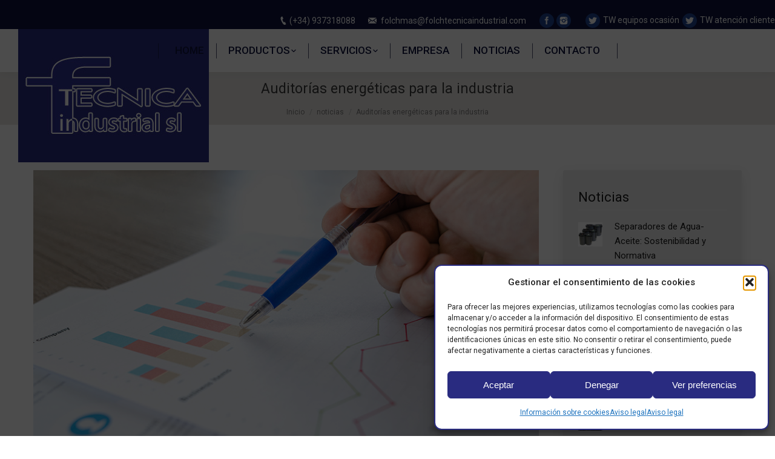

--- FILE ---
content_type: text/html; charset=UTF-8
request_url: https://folchtecnicaindustrial.com/auditorias-energeticas-para-el-sector-industrial/
body_size: 17294
content:
<!DOCTYPE html>
<!--[if lt IE 10 ]>
<html lang="es" prefix="og: http://ogp.me/ns# fb: http://ogp.me/ns/fb# article: http://ogp.me/ns/article#" class="old-ie no-js">
<![endif]-->
<!--[if !(IE 6) | !(IE 7) | !(IE 8)  ]><!-->
<html lang="es" prefix="og: http://ogp.me/ns# fb: http://ogp.me/ns/fb# article: http://ogp.me/ns/article#" class="no-js">
<!--<![endif]-->
<head>
	<meta charset="UTF-8" />
		<meta name="viewport" content="width=device-width, initial-scale=1, maximum-scale=1, user-scalable=0">
		<link rel="profile" href="http://gmpg.org/xfn/11" />
	<link rel="pingback" href="https://folchtecnicaindustrial.com/xmlrpc.php" />
	<title>Auditorías energéticas para el sector industrial</title>
<meta name='robots' content='max-image-preview:large' />

<!-- SEO Ultimate (http://www.seodesignsolutions.com/wordpress-seo/) -->
	<meta name="description" content="En Folch Técnica Industrial, realizamos auditorías energéticas adaptadas a las necesidades de cada cliente, con el objetivo de ofrecer soluciones prácticas y rentables que optimicen el rendimiento energético de sus instalaciones." />
	<meta property="og:type" content="article" />
	<meta property="og:title" content="Auditorías energéticas para la industria" />
	<meta property="og:description" content="En Folch Técnica Industrial, realizamos auditorías energéticas adaptadas a las necesidades de cada cliente, con el objetivo de ofrecer soluciones prácticas y rentables que optimicen el rendimiento energético de sus instalaciones." />
	<meta property="og:url" content="https://folchtecnicaindustrial.com/auditorias-energeticas-para-el-sector-industrial/" />
	<meta property="og:image" content="https://folchtecnicaindustrial.com/wp-content/uploads/Auditorías-energéticas-para-el-sector-industrial.jpg" />
	<meta property="article:published_time" content="2025-05-19" />
	<meta property="article:modified_time" content="2025-05-19" />
	<meta property="article:author" content="https://folchtecnicaindustrial.com/author/folchtecnica/" />
	<meta property="article:section" content="noticias" />
	<meta property="og:site_name" content="Mantenimiento y reparación de compresores - Folch" />
	<meta name="twitter:card" content="summary" />
<!-- /SEO Ultimate -->

<script type="text/javascript">
function createCookie(a,d,b){if(b){var c=new Date;c.setTime(c.getTime()+864E5*b);b="; expires="+c.toGMTString()}else b="";document.cookie=a+"="+d+b+"; path=/"}function readCookie(a){a+="=";for(var d=document.cookie.split(";"),b=0;b<d.length;b++){for(var c=d[b];" "==c.charAt(0);)c=c.substring(1,c.length);if(0==c.indexOf(a))return c.substring(a.length,c.length)}return null}function eraseCookie(a){createCookie(a,"",-1)}
function areCookiesEnabled(){var a=!1;createCookie("testing","Hello",1);null!=readCookie("testing")&&(a=!0,eraseCookie("testing"));return a}(function(a){var d=readCookie("devicePixelRatio"),b=void 0===a.devicePixelRatio?1:a.devicePixelRatio;areCookiesEnabled()&&null==d&&(createCookie("devicePixelRatio",b,7),1!=b&&a.location.reload(!0))})(window);
</script><link rel='dns-prefetch' href='//fonts.googleapis.com' />
<link rel="alternate" type="application/rss+xml" title="Mantenimiento y reparación de compresores - Folch &raquo; Feed" href="https://folchtecnicaindustrial.com/feed/" />
<link rel="alternate" type="application/rss+xml" title="Mantenimiento y reparación de compresores - Folch &raquo; Feed de los comentarios" href="https://folchtecnicaindustrial.com/comments/feed/" />
<link rel="alternate" title="oEmbed (JSON)" type="application/json+oembed" href="https://folchtecnicaindustrial.com/wp-json/oembed/1.0/embed?url=https%3A%2F%2Ffolchtecnicaindustrial.com%2Fauditorias-energeticas-para-el-sector-industrial%2F" />
<link rel="alternate" title="oEmbed (XML)" type="text/xml+oembed" href="https://folchtecnicaindustrial.com/wp-json/oembed/1.0/embed?url=https%3A%2F%2Ffolchtecnicaindustrial.com%2Fauditorias-energeticas-para-el-sector-industrial%2F&#038;format=xml" />
<style id='wp-img-auto-sizes-contain-inline-css' type='text/css'>
img:is([sizes=auto i],[sizes^="auto," i]){contain-intrinsic-size:3000px 1500px}
/*# sourceURL=wp-img-auto-sizes-contain-inline-css */
</style>
<style id='wp-emoji-styles-inline-css' type='text/css'>

	img.wp-smiley, img.emoji {
		display: inline !important;
		border: none !important;
		box-shadow: none !important;
		height: 1em !important;
		width: 1em !important;
		margin: 0 0.07em !important;
		vertical-align: -0.1em !important;
		background: none !important;
		padding: 0 !important;
	}
/*# sourceURL=wp-emoji-styles-inline-css */
</style>
<style id='wp-block-library-inline-css' type='text/css'>
:root{--wp-block-synced-color:#7a00df;--wp-block-synced-color--rgb:122,0,223;--wp-bound-block-color:var(--wp-block-synced-color);--wp-editor-canvas-background:#ddd;--wp-admin-theme-color:#007cba;--wp-admin-theme-color--rgb:0,124,186;--wp-admin-theme-color-darker-10:#006ba1;--wp-admin-theme-color-darker-10--rgb:0,107,160.5;--wp-admin-theme-color-darker-20:#005a87;--wp-admin-theme-color-darker-20--rgb:0,90,135;--wp-admin-border-width-focus:2px}@media (min-resolution:192dpi){:root{--wp-admin-border-width-focus:1.5px}}.wp-element-button{cursor:pointer}:root .has-very-light-gray-background-color{background-color:#eee}:root .has-very-dark-gray-background-color{background-color:#313131}:root .has-very-light-gray-color{color:#eee}:root .has-very-dark-gray-color{color:#313131}:root .has-vivid-green-cyan-to-vivid-cyan-blue-gradient-background{background:linear-gradient(135deg,#00d084,#0693e3)}:root .has-purple-crush-gradient-background{background:linear-gradient(135deg,#34e2e4,#4721fb 50%,#ab1dfe)}:root .has-hazy-dawn-gradient-background{background:linear-gradient(135deg,#faaca8,#dad0ec)}:root .has-subdued-olive-gradient-background{background:linear-gradient(135deg,#fafae1,#67a671)}:root .has-atomic-cream-gradient-background{background:linear-gradient(135deg,#fdd79a,#004a59)}:root .has-nightshade-gradient-background{background:linear-gradient(135deg,#330968,#31cdcf)}:root .has-midnight-gradient-background{background:linear-gradient(135deg,#020381,#2874fc)}:root{--wp--preset--font-size--normal:16px;--wp--preset--font-size--huge:42px}.has-regular-font-size{font-size:1em}.has-larger-font-size{font-size:2.625em}.has-normal-font-size{font-size:var(--wp--preset--font-size--normal)}.has-huge-font-size{font-size:var(--wp--preset--font-size--huge)}.has-text-align-center{text-align:center}.has-text-align-left{text-align:left}.has-text-align-right{text-align:right}.has-fit-text{white-space:nowrap!important}#end-resizable-editor-section{display:none}.aligncenter{clear:both}.items-justified-left{justify-content:flex-start}.items-justified-center{justify-content:center}.items-justified-right{justify-content:flex-end}.items-justified-space-between{justify-content:space-between}.screen-reader-text{border:0;clip-path:inset(50%);height:1px;margin:-1px;overflow:hidden;padding:0;position:absolute;width:1px;word-wrap:normal!important}.screen-reader-text:focus{background-color:#ddd;clip-path:none;color:#444;display:block;font-size:1em;height:auto;left:5px;line-height:normal;padding:15px 23px 14px;text-decoration:none;top:5px;width:auto;z-index:100000}html :where(.has-border-color){border-style:solid}html :where([style*=border-top-color]){border-top-style:solid}html :where([style*=border-right-color]){border-right-style:solid}html :where([style*=border-bottom-color]){border-bottom-style:solid}html :where([style*=border-left-color]){border-left-style:solid}html :where([style*=border-width]){border-style:solid}html :where([style*=border-top-width]){border-top-style:solid}html :where([style*=border-right-width]){border-right-style:solid}html :where([style*=border-bottom-width]){border-bottom-style:solid}html :where([style*=border-left-width]){border-left-style:solid}html :where(img[class*=wp-image-]){height:auto;max-width:100%}:where(figure){margin:0 0 1em}html :where(.is-position-sticky){--wp-admin--admin-bar--position-offset:var(--wp-admin--admin-bar--height,0px)}@media screen and (max-width:600px){html :where(.is-position-sticky){--wp-admin--admin-bar--position-offset:0px}}

/*# sourceURL=wp-block-library-inline-css */
</style><style id='global-styles-inline-css' type='text/css'>
:root{--wp--preset--aspect-ratio--square: 1;--wp--preset--aspect-ratio--4-3: 4/3;--wp--preset--aspect-ratio--3-4: 3/4;--wp--preset--aspect-ratio--3-2: 3/2;--wp--preset--aspect-ratio--2-3: 2/3;--wp--preset--aspect-ratio--16-9: 16/9;--wp--preset--aspect-ratio--9-16: 9/16;--wp--preset--color--black: #000000;--wp--preset--color--cyan-bluish-gray: #abb8c3;--wp--preset--color--white: #ffffff;--wp--preset--color--pale-pink: #f78da7;--wp--preset--color--vivid-red: #cf2e2e;--wp--preset--color--luminous-vivid-orange: #ff6900;--wp--preset--color--luminous-vivid-amber: #fcb900;--wp--preset--color--light-green-cyan: #7bdcb5;--wp--preset--color--vivid-green-cyan: #00d084;--wp--preset--color--pale-cyan-blue: #8ed1fc;--wp--preset--color--vivid-cyan-blue: #0693e3;--wp--preset--color--vivid-purple: #9b51e0;--wp--preset--gradient--vivid-cyan-blue-to-vivid-purple: linear-gradient(135deg,rgb(6,147,227) 0%,rgb(155,81,224) 100%);--wp--preset--gradient--light-green-cyan-to-vivid-green-cyan: linear-gradient(135deg,rgb(122,220,180) 0%,rgb(0,208,130) 100%);--wp--preset--gradient--luminous-vivid-amber-to-luminous-vivid-orange: linear-gradient(135deg,rgb(252,185,0) 0%,rgb(255,105,0) 100%);--wp--preset--gradient--luminous-vivid-orange-to-vivid-red: linear-gradient(135deg,rgb(255,105,0) 0%,rgb(207,46,46) 100%);--wp--preset--gradient--very-light-gray-to-cyan-bluish-gray: linear-gradient(135deg,rgb(238,238,238) 0%,rgb(169,184,195) 100%);--wp--preset--gradient--cool-to-warm-spectrum: linear-gradient(135deg,rgb(74,234,220) 0%,rgb(151,120,209) 20%,rgb(207,42,186) 40%,rgb(238,44,130) 60%,rgb(251,105,98) 80%,rgb(254,248,76) 100%);--wp--preset--gradient--blush-light-purple: linear-gradient(135deg,rgb(255,206,236) 0%,rgb(152,150,240) 100%);--wp--preset--gradient--blush-bordeaux: linear-gradient(135deg,rgb(254,205,165) 0%,rgb(254,45,45) 50%,rgb(107,0,62) 100%);--wp--preset--gradient--luminous-dusk: linear-gradient(135deg,rgb(255,203,112) 0%,rgb(199,81,192) 50%,rgb(65,88,208) 100%);--wp--preset--gradient--pale-ocean: linear-gradient(135deg,rgb(255,245,203) 0%,rgb(182,227,212) 50%,rgb(51,167,181) 100%);--wp--preset--gradient--electric-grass: linear-gradient(135deg,rgb(202,248,128) 0%,rgb(113,206,126) 100%);--wp--preset--gradient--midnight: linear-gradient(135deg,rgb(2,3,129) 0%,rgb(40,116,252) 100%);--wp--preset--font-size--small: 13px;--wp--preset--font-size--medium: 20px;--wp--preset--font-size--large: 36px;--wp--preset--font-size--x-large: 42px;--wp--preset--spacing--20: 0.44rem;--wp--preset--spacing--30: 0.67rem;--wp--preset--spacing--40: 1rem;--wp--preset--spacing--50: 1.5rem;--wp--preset--spacing--60: 2.25rem;--wp--preset--spacing--70: 3.38rem;--wp--preset--spacing--80: 5.06rem;--wp--preset--shadow--natural: 6px 6px 9px rgba(0, 0, 0, 0.2);--wp--preset--shadow--deep: 12px 12px 50px rgba(0, 0, 0, 0.4);--wp--preset--shadow--sharp: 6px 6px 0px rgba(0, 0, 0, 0.2);--wp--preset--shadow--outlined: 6px 6px 0px -3px rgb(255, 255, 255), 6px 6px rgb(0, 0, 0);--wp--preset--shadow--crisp: 6px 6px 0px rgb(0, 0, 0);}:where(.is-layout-flex){gap: 0.5em;}:where(.is-layout-grid){gap: 0.5em;}body .is-layout-flex{display: flex;}.is-layout-flex{flex-wrap: wrap;align-items: center;}.is-layout-flex > :is(*, div){margin: 0;}body .is-layout-grid{display: grid;}.is-layout-grid > :is(*, div){margin: 0;}:where(.wp-block-columns.is-layout-flex){gap: 2em;}:where(.wp-block-columns.is-layout-grid){gap: 2em;}:where(.wp-block-post-template.is-layout-flex){gap: 1.25em;}:where(.wp-block-post-template.is-layout-grid){gap: 1.25em;}.has-black-color{color: var(--wp--preset--color--black) !important;}.has-cyan-bluish-gray-color{color: var(--wp--preset--color--cyan-bluish-gray) !important;}.has-white-color{color: var(--wp--preset--color--white) !important;}.has-pale-pink-color{color: var(--wp--preset--color--pale-pink) !important;}.has-vivid-red-color{color: var(--wp--preset--color--vivid-red) !important;}.has-luminous-vivid-orange-color{color: var(--wp--preset--color--luminous-vivid-orange) !important;}.has-luminous-vivid-amber-color{color: var(--wp--preset--color--luminous-vivid-amber) !important;}.has-light-green-cyan-color{color: var(--wp--preset--color--light-green-cyan) !important;}.has-vivid-green-cyan-color{color: var(--wp--preset--color--vivid-green-cyan) !important;}.has-pale-cyan-blue-color{color: var(--wp--preset--color--pale-cyan-blue) !important;}.has-vivid-cyan-blue-color{color: var(--wp--preset--color--vivid-cyan-blue) !important;}.has-vivid-purple-color{color: var(--wp--preset--color--vivid-purple) !important;}.has-black-background-color{background-color: var(--wp--preset--color--black) !important;}.has-cyan-bluish-gray-background-color{background-color: var(--wp--preset--color--cyan-bluish-gray) !important;}.has-white-background-color{background-color: var(--wp--preset--color--white) !important;}.has-pale-pink-background-color{background-color: var(--wp--preset--color--pale-pink) !important;}.has-vivid-red-background-color{background-color: var(--wp--preset--color--vivid-red) !important;}.has-luminous-vivid-orange-background-color{background-color: var(--wp--preset--color--luminous-vivid-orange) !important;}.has-luminous-vivid-amber-background-color{background-color: var(--wp--preset--color--luminous-vivid-amber) !important;}.has-light-green-cyan-background-color{background-color: var(--wp--preset--color--light-green-cyan) !important;}.has-vivid-green-cyan-background-color{background-color: var(--wp--preset--color--vivid-green-cyan) !important;}.has-pale-cyan-blue-background-color{background-color: var(--wp--preset--color--pale-cyan-blue) !important;}.has-vivid-cyan-blue-background-color{background-color: var(--wp--preset--color--vivid-cyan-blue) !important;}.has-vivid-purple-background-color{background-color: var(--wp--preset--color--vivid-purple) !important;}.has-black-border-color{border-color: var(--wp--preset--color--black) !important;}.has-cyan-bluish-gray-border-color{border-color: var(--wp--preset--color--cyan-bluish-gray) !important;}.has-white-border-color{border-color: var(--wp--preset--color--white) !important;}.has-pale-pink-border-color{border-color: var(--wp--preset--color--pale-pink) !important;}.has-vivid-red-border-color{border-color: var(--wp--preset--color--vivid-red) !important;}.has-luminous-vivid-orange-border-color{border-color: var(--wp--preset--color--luminous-vivid-orange) !important;}.has-luminous-vivid-amber-border-color{border-color: var(--wp--preset--color--luminous-vivid-amber) !important;}.has-light-green-cyan-border-color{border-color: var(--wp--preset--color--light-green-cyan) !important;}.has-vivid-green-cyan-border-color{border-color: var(--wp--preset--color--vivid-green-cyan) !important;}.has-pale-cyan-blue-border-color{border-color: var(--wp--preset--color--pale-cyan-blue) !important;}.has-vivid-cyan-blue-border-color{border-color: var(--wp--preset--color--vivid-cyan-blue) !important;}.has-vivid-purple-border-color{border-color: var(--wp--preset--color--vivid-purple) !important;}.has-vivid-cyan-blue-to-vivid-purple-gradient-background{background: var(--wp--preset--gradient--vivid-cyan-blue-to-vivid-purple) !important;}.has-light-green-cyan-to-vivid-green-cyan-gradient-background{background: var(--wp--preset--gradient--light-green-cyan-to-vivid-green-cyan) !important;}.has-luminous-vivid-amber-to-luminous-vivid-orange-gradient-background{background: var(--wp--preset--gradient--luminous-vivid-amber-to-luminous-vivid-orange) !important;}.has-luminous-vivid-orange-to-vivid-red-gradient-background{background: var(--wp--preset--gradient--luminous-vivid-orange-to-vivid-red) !important;}.has-very-light-gray-to-cyan-bluish-gray-gradient-background{background: var(--wp--preset--gradient--very-light-gray-to-cyan-bluish-gray) !important;}.has-cool-to-warm-spectrum-gradient-background{background: var(--wp--preset--gradient--cool-to-warm-spectrum) !important;}.has-blush-light-purple-gradient-background{background: var(--wp--preset--gradient--blush-light-purple) !important;}.has-blush-bordeaux-gradient-background{background: var(--wp--preset--gradient--blush-bordeaux) !important;}.has-luminous-dusk-gradient-background{background: var(--wp--preset--gradient--luminous-dusk) !important;}.has-pale-ocean-gradient-background{background: var(--wp--preset--gradient--pale-ocean) !important;}.has-electric-grass-gradient-background{background: var(--wp--preset--gradient--electric-grass) !important;}.has-midnight-gradient-background{background: var(--wp--preset--gradient--midnight) !important;}.has-small-font-size{font-size: var(--wp--preset--font-size--small) !important;}.has-medium-font-size{font-size: var(--wp--preset--font-size--medium) !important;}.has-large-font-size{font-size: var(--wp--preset--font-size--large) !important;}.has-x-large-font-size{font-size: var(--wp--preset--font-size--x-large) !important;}
/*# sourceURL=global-styles-inline-css */
</style>

<style id='classic-theme-styles-inline-css' type='text/css'>
/*! This file is auto-generated */
.wp-block-button__link{color:#fff;background-color:#32373c;border-radius:9999px;box-shadow:none;text-decoration:none;padding:calc(.667em + 2px) calc(1.333em + 2px);font-size:1.125em}.wp-block-file__button{background:#32373c;color:#fff;text-decoration:none}
/*# sourceURL=/wp-includes/css/classic-themes.min.css */
</style>
<link rel='stylesheet' id='contact-form-7-css' href='https://folchtecnicaindustrial.com/wp-content/plugins/contact-form-7/includes/css/styles.css' type='text/css' media='all' />
<style id='contact-form-7-inline-css' type='text/css'>
.wpcf7 .wpcf7-recaptcha iframe {margin-bottom: 0;}.wpcf7 .wpcf7-recaptcha[data-align="center"] > div {margin: 0 auto;}.wpcf7 .wpcf7-recaptcha[data-align="right"] > div {margin: 0 0 0 auto;}
/*# sourceURL=contact-form-7-inline-css */
</style>
<link rel='stylesheet' id='rs-plugin-settings-css' href='https://folchtecnicaindustrial.com/wp-content/plugins/revslider/public/assets/css/settings.css' type='text/css' media='all' />
<style id='rs-plugin-settings-inline-css' type='text/css'>
#rs-demo-id {}
/*# sourceURL=rs-plugin-settings-inline-css */
</style>
<link rel='stylesheet' id='cmplz-general-css' href='https://folchtecnicaindustrial.com/wp-content/plugins/complianz-gdpr/assets/css/cookieblocker.min.css' type='text/css' media='all' />
<link rel='stylesheet' id='js_composer_front-css' href='https://folchtecnicaindustrial.com/wp-content/plugins/js_composer/assets/css/js_composer.min.css' type='text/css' media='all' />
<link rel='stylesheet' id='dt-web-fonts-css' href='//fonts.googleapis.com/css?family=Roboto%3A100%2C300%2C400%2C500%7COpen+Sans%3A400%2C600' type='text/css' media='all' />
<link rel='stylesheet' id='dt-main-css' href='https://folchtecnicaindustrial.com/wp-content/themes/folchtecnicaindustrial/css/main.min.css' type='text/css' media='all' />
<link rel='stylesheet' id='dt-awsome-fonts-css' href='https://folchtecnicaindustrial.com/wp-content/themes/folchtecnicaindustrial/fonts/FontAwesome/css/font-awesome.min.css' type='text/css' media='all' />
<link rel='stylesheet' id='dt-fontello-css' href='https://folchtecnicaindustrial.com/wp-content/themes/folchtecnicaindustrial/fonts/fontello/css/fontello.min.css' type='text/css' media='all' />
<link rel='stylesheet' id='dt-arrow-icons-css' href='https://folchtecnicaindustrial.com/wp-content/themes/folchtecnicaindustrial/fonts/icomoon-arrows-the7/style.css' type='text/css' media='all' />
<link rel='stylesheet' id='the7pt-static-css' href='https://folchtecnicaindustrial.com/wp-content/themes/folchtecnicaindustrial/css/post-type.css' type='text/css' media='all' />
<link rel='stylesheet' id='dt-custom.less-css' href='https://folchtecnicaindustrial.com/wp-content/uploads/wp-less/folchtecnicaindustrial/css/custom-384afb414a.css' type='text/css' media='all' />
<link rel='stylesheet' id='dt-media.less-css' href='https://folchtecnicaindustrial.com/wp-content/uploads/wp-less/folchtecnicaindustrial/css/media-86f6b914ea.css' type='text/css' media='all' />
<link rel='stylesheet' id='the7pt.less-css' href='https://folchtecnicaindustrial.com/wp-content/uploads/wp-less/folchtecnicaindustrial/css/post-type-dynamic-133dcb2456.css' type='text/css' media='all' />
<link rel='stylesheet' id='style-css' href='https://folchtecnicaindustrial.com/wp-content/themes/folchtecnicaindustrial-child/style.css' type='text/css' media='all' />
<link rel='stylesheet' id='bsf-Defaults-css' href='https://folchtecnicaindustrial.com/wp-content/uploads/smile_fonts/Defaults/Defaults.css' type='text/css' media='all' />
<link rel='stylesheet' id='ultimate-style-min-css' href='https://folchtecnicaindustrial.com/wp-content/plugins/Ultimate_VC_Addons/assets/min-css/ultimate.min.css' type='text/css' media='all' />
<link rel='stylesheet' id='cp-perfect-scroll-style-css' href='https://folchtecnicaindustrial.com/wp-content/plugins/convertplug/modules/slide_in/../../admin/assets/css/perfect-scrollbar.min.css' type='text/css' media='all' />
<script type="text/javascript" id="jquery-core-js-extra">
/* <![CDATA[ */
var slide_in = {"demo_dir":"https://folchtecnicaindustrial.com/wp-content/plugins/convertplug/modules/slide_in/assets/demos"};
//# sourceURL=jquery-core-js-extra
/* ]]> */
</script>
<script type="text/javascript" src="https://folchtecnicaindustrial.com/wp-content/plugins/enable-jquery-migrate-helper/js/jquery/jquery-1.12.4-wp.js" id="jquery-core-js"></script>
<script type="text/javascript" src="https://folchtecnicaindustrial.com/wp-content/plugins/enable-jquery-migrate-helper/js/jquery-migrate/jquery-migrate-1.4.1-wp.js" id="jquery-migrate-js"></script>
<script type="text/javascript" id="wp-goal-tracker-ga-js-extra">
/* <![CDATA[ */
var wpGoalTrackerGaEvents = {"pending":{"view_item":[],"begin_checkout":[],"add_to_cart":[],"view_cart":[],"purchase":[]}};
var wpGoalTrackerGa = {"version":"1.1.6","is_front_page":"","trackLinks":{"enabled":true,"type":"all"},"trackEmailLinks":"","pageSpeedTracking":"","click":[{"selector":"#driveclick","eventName":"QS Clic en calcular ruta","isRecommended":"","props":[],"id":1821},{"selector":"#enviar","eventName":"QS Enviar formulario","isRecommended":"","props":[],"id":1818},{"selector":"a[href^=mailto]","eventName":"QS Clic en el mail","isRecommended":"","props":[],"id":1819},{"selector":"a[href*=\"wa.me\"]","eventName":"QS Clic en whatsapp","isRecommended":"","props":[],"id":1820},{"selector":"a[href^=tel]","eventName":"QS Clic en el tel\u00e9fono","isRecommended":"","props":[],"id":1822}],"visibility":[],"pageTitle":"Auditor\u00edas energ\u00e9ticas para la industria"};
//# sourceURL=wp-goal-tracker-ga-js-extra
/* ]]> */
</script>
<script type="text/javascript" src="https://folchtecnicaindustrial.com/wp-content/plugins/goal-tracker-ga/public/js/wp-goal-tracker-ga-public.js" id="wp-goal-tracker-ga-js"></script>
<script type="text/javascript" src="https://folchtecnicaindustrial.com/wp-content/plugins/revslider/public/assets/js/jquery.themepunch.tools.min.js" id="tp-tools-js"></script>
<script type="text/javascript" src="https://folchtecnicaindustrial.com/wp-content/plugins/revslider/public/assets/js/jquery.themepunch.revolution.min.js" id="revmin-js"></script>
<script type="text/javascript" id="dt-above-fold-js-extra">
/* <![CDATA[ */
var dtLocal = {"themeUrl":"https://folchtecnicaindustrial.com/wp-content/themes/folchtecnicaindustrial","passText":"Para ver este art\u00edculo protegido, introduce la contrase\u00f1a:","moreButtonText":{"loading":"Cargando..."},"postID":"810","ajaxurl":"https://folchtecnicaindustrial.com/wp-admin/admin-ajax.php","contactNonce":"4a9255201f","ajaxNonce":"e4a3d51fc1","pageData":"","themeSettings":{"smoothScroll":"off","lazyLoading":false,"accentColor":{"mode":"solid","color":"#292b80"},"floatingHeader":{"showAfter":210,"showMenu":true,"height":70,"logo":{"showLogo":true,"html":"\u003Cimg class=\" preload-me\" src=\"https://folchtecnicaindustrial.com/wp-content/uploads/logo-folchtecnicaindustrial-submenu.jpg\" srcset=\"https://folchtecnicaindustrial.com/wp-content/uploads/logo-folchtecnicaindustrial-submenu.jpg 146w\" width=\"146\" height=\"75\"   sizes=\"146px\" alt=\"Mantenimiento y reparaci\u00f3n de compresores - Folch\" /\u003E"}},"mobileHeader":{"firstSwitchPoint":1140,"secondSwitchPoint":500},"content":{"responsivenessTreshold":970,"textColor":"#1a1a1a","headerColor":"#111111"},"stripes":{"stripe1":{"textColor":"#bdbbba","headerColor":"#fcfcfb"},"stripe2":{"textColor":"#807e7d","headerColor":"#3a3a3a"},"stripe3":{"textColor":"#fcfcfb","headerColor":"#fcfcfb"}}},"VCMobileScreenWidth":"768"};
//# sourceURL=dt-above-fold-js-extra
/* ]]> */
</script>
<script type="text/javascript" src="https://folchtecnicaindustrial.com/wp-content/themes/folchtecnicaindustrial/js/above-the-fold.min.js" id="dt-above-fold-js"></script>
<script type="text/javascript" src="https://folchtecnicaindustrial.com/wp-content/plugins/enable-jquery-migrate-helper/js/jquery-ui/core.min.js" id="jquery-ui-core-js"></script>
<script type="text/javascript" src="https://folchtecnicaindustrial.com/wp-content/plugins/Ultimate_VC_Addons/assets/min-js/ultimate.min.js" id="ultimate-script-js"></script>
<link rel="https://api.w.org/" href="https://folchtecnicaindustrial.com/wp-json/" /><link rel="alternate" title="JSON" type="application/json" href="https://folchtecnicaindustrial.com/wp-json/wp/v2/posts/810" /><link rel="canonical" href="https://folchtecnicaindustrial.com/auditorias-energeticas-para-el-sector-industrial/" />
<!-- Global site tag (gtag.js) - Google Analytics -->
		<script type="text/plain" data-service="google-analytics" data-category="statistics" async data-cmplz-src="https://www.googletagmanager.com/gtag/js?id=G-6GCSG9X9GR"></script>
		<script>
			window.dataLayer = window.dataLayer || [];
			function gtag(){dataLayer.push(arguments);}
			gtag("js", new Date());

			gtag("config", "G-6GCSG9X9GR");
		</script>			<style>.cmplz-hidden {
					display: none !important;
				}</style><meta property="og:site_name" content="Mantenimiento y reparación de compresores - Folch" />
<meta property="og:title" content="Auditorías energéticas para la industria" />
<meta property="og:description" content="Realizamos auditorías energéticas adaptadas a las necesidades de cada cliente" />
<meta property="og:image" content="https://folchtecnicaindustrial.com/wp-content/uploads/Auditorías-energéticas-para-el-sector-industrial.jpg" />
<meta property="og:url" content="https://folchtecnicaindustrial.com/auditorias-energeticas-para-el-sector-industrial/" />
<meta property="og:type" content="article" />
<meta name="generator" content="Powered by Visual Composer - drag and drop page builder for WordPress."/>
<!--[if lte IE 9]><link rel="stylesheet" type="text/css" href="https://folchtecnicaindustrial.com/wp-content/plugins/js_composer/assets/css/vc_lte_ie9.min.css" media="screen"><![endif]--><meta name="generator" content="Powered by Slider Revolution 5.3.1.5 - responsive, Mobile-Friendly Slider Plugin for WordPress with comfortable drag and drop interface." />
<!-- icon -->
<link rel="icon" href="https://folchtecnicaindustrial.com/wp-content/uploads/favicon-folchtecnicaindustrial.jpg" type="image/jpeg" />
<link rel="shortcut icon" href="https://folchtecnicaindustrial.com/wp-content/uploads/favicon-folchtecnicaindustrial.jpg" type="image/jpeg" />
<link rel="apple-touch-icon" href="https://folchtecnicaindustrial.com/wp-content/uploads/logo-folchtecnicaindustrial-60.jpg">
<link rel="apple-touch-icon" sizes="76x76" href="https://folchtecnicaindustrial.com/wp-content/uploads/logo-folchtecnicaindustrial-76.jpg">
<link rel="apple-touch-icon" sizes="120x120" href="https://folchtecnicaindustrial.com/wp-content/uploads/logo-folchtecnicaindustrial-120.jpg">
<link rel="apple-touch-icon" sizes="152x152" href="https://folchtecnicaindustrial.com/wp-content/uploads/logo-folchtecnicaindustrial-152.jpg">
<noscript><style type="text/css"> .wpb_animate_when_almost_visible { opacity: 1; }</style></noscript></head>
<body data-cmplz=1 class="wp-singular post-template-default single single-post postid-810 single-format-standard wp-theme-folchtecnicaindustrial wp-child-theme-folchtecnicaindustrial-child no-comments image-blur disabled-hover-icons click-effect-on-img overlay-cursor-on srcset-enabled btn-material custom-btn-color custom-btn-hover-color shadow-element-decoration contact-form-minimal accent-bullets bold-icons phantom-slide phantom-disable-decoration phantom-custom-logo-on floating-mobile-menu-icon top-header first-switch-logo-center first-switch-menu-left second-switch-logo-center second-switch-menu-left layzr-loading-on wpb-js-composer js-comp-ver-5.0.1 vc_responsive outlined-portfolio-icons">

<div id="page">
	<a class="skip-link screen-reader-text" href="#content">Skip to content</a>

<div class="masthead inline-header center widgets full-width dividers surround shadow-decoration dt-parent-menu-clickable show-device-logo show-mobile-logo" role="banner">

			<div class="top-bar solid-bg">
						<div class="right-widgets mini-widgets"><span class="mini-contacts phone show-on-desktop near-logo-first-switch in-menu-second-switch"><a href="tel:937318088">(+34) 937318088</a></span><span class="mini-contacts email show-on-desktop near-logo-first-switch in-menu-second-switch"><a href="mailto:folchmas@folchtecnicaindustrial.com">folchmas@folchtecnicaindustrial.com</a></span><div class="soc-ico show-on-desktop near-logo-first-switch hide-on-second-switch accent-bg outline-style-hover"><a title="Facebook" href="https://www.facebook.com/folchtecind/" target="_blank" class="facebook"><span class="assistive-text">Facebook</span></a><a title="Instagram" href="https://www.instagram.com/folchtecind/" target="_blank" class="instagram"><span class="assistive-text">Instagram</span></a></div><div class="text-area show-on-desktop near-logo-first-switch in-menu-second-switch"><div class="soc-ico show-on-desktop near-logo-first-switch hide-on-second-switch accent-bg outline-style-hover last"><a class="twitter" target="_blank" href="https://twitter.com/Aireocasion" title="Twitter" style="visibility: visible;"><svg viewBox="0 0 24 24" class="icon"><use xlink:href="#twitter"/></svg></a> TW equipos ocasión  <a class="twitter" target="_blank" href="https://twitter.com/folchtecind" title="Twitter" style="visibility: visible;"><svg viewBox="0 0 24 24" class="icon">TW atención cliente<use xlink:href="#twitter"/></svg></a> TW atención cliente</div>
</div></div>		</div>

	<header class="header-bar">

						<div class="branding">

					<a href="https://folchtecnicaindustrial.com/"><img class=" preload-me" src="https://folchtecnicaindustrial.com/wp-content/uploads/logo-folchtecnicaindustrial-web.jpg" srcset="https://folchtecnicaindustrial.com/wp-content/uploads/logo-folchtecnicaindustrial-web.jpg 315w" width="315" height="220"   sizes="315px" alt="Mantenimiento y reparación de compresores - Folch" /><img class="mobile-logo preload-me" src="https://folchtecnicaindustrial.com/wp-content/uploads/logo-folchtecnicaindustrial-submenu.jpg" srcset="https://folchtecnicaindustrial.com/wp-content/uploads/logo-folchtecnicaindustrial-submenu.jpg 146w" width="146" height="75"   sizes="146px" alt="Mantenimiento y reparación de compresores - Folch" /></a>
					<div id="site-title" class="assistive-text">Mantenimiento y reparación de compresores &#8211; Folch</div>
					<div id="site-description" class="assistive-text">Folch Técnica Industrial ofrece soluciones completas de aire comprimido y refrigeración industrial. Especialista en mantenimiento y reparación de compresores.</div>

					
					
				</div>
		<ul id="primary-menu" class="main-nav underline-decoration downwards-line level-arrows-on outside-item-double-margin" role="menu"><li class="menu-item menu-item-type-post_type menu-item-object-page menu-item-home menu-item-68 first"><a href='https://folchtecnicaindustrial.com/' data-level='1'><span class="menu-item-text"><span class="menu-text">Home</span></span></a></li> <li class="menu-item menu-item-type-post_type menu-item-object-page menu-item-has-children menu-item-73 has-children"><a href='https://folchtecnicaindustrial.com/refrigeracion-industrial/' data-level='1'><span class="menu-item-text"><span class="menu-text">Productos</span></span></a><ul class="sub-nav hover-style-click-bg level-arrows-on"><li class="menu-item menu-item-type-post_type menu-item-object-page menu-item-74 first"><a href='https://folchtecnicaindustrial.com/compresores-industriales/' data-level='2'><span class="menu-item-text"><span class="menu-text">Compresores</span></span></a></li> <li class="menu-item menu-item-type-post_type menu-item-object-page menu-item-82"><a href='https://folchtecnicaindustrial.com/compresores-aire-comprimido/' data-level='2'><span class="menu-item-text"><span class="menu-text">Tratamiento de aire comprimido</span></span></a></li> <li class="menu-item menu-item-type-post_type menu-item-object-page menu-item-78"><a href='https://folchtecnicaindustrial.com/gestion-condensado-compresores/' data-level='2'><span class="menu-item-text"><span class="menu-text">Gestión del condensado</span></span></a></li> <li class="separacion menu-item menu-item-type-post_type menu-item-object-page menu-item-222"><a href='https://folchtecnicaindustrial.com/herramientas-neumaticas-y-automatizacion/' data-level='2'><span class="menu-item-text"><span class="menu-text">Herramientas neumáticas y automatización</span></span></a></li> <li class="menu-item menu-item-type-post_type menu-item-object-page menu-item-75"><a href='https://folchtecnicaindustrial.com/generacion-de-vacio/' data-level='2'><span class="menu-item-text"><span class="menu-text">Depresión y vacío</span></span></a></li> <li class="menu-item menu-item-type-post_type menu-item-object-page menu-item-77"><a href='https://folchtecnicaindustrial.com/generacion-separacion-gases/' data-level='2'><span class="menu-item-text"><span class="menu-text">Generación y separación de gases</span></span></a></li> <li class="menu-item menu-item-type-post_type menu-item-object-page menu-item-76"><a href='https://folchtecnicaindustrial.com/equipos-refrigeracion-industrial/' data-level='2'><span class="menu-item-text"><span class="menu-text">Equipos de refrigeración</span></span></a></li> <li class="menu-item menu-item-type-post_type menu-item-object-page menu-item-79"><a href='https://folchtecnicaindustrial.com/intercambiadores/' data-level='2'><span class="menu-item-text"><span class="menu-text">Intercambiadores</span></span></a></li> <li class="menu-item menu-item-type-post_type menu-item-object-page menu-item-80"><a href='https://folchtecnicaindustrial.com/fluidos-industriales/' data-level='2'><span class="menu-item-text"><span class="menu-text">Otros fluidos</span></span></a></li> <li class="menu-item menu-item-type-post_type menu-item-object-page menu-item-81"><a href='https://folchtecnicaindustrial.com/repuestos-sotras/' data-level='2'><span class="menu-item-text"><span class="menu-text">Repuestos y consumibles</span></span></a></li> </ul></li> <li class="menu-item menu-item-type-post_type menu-item-object-page menu-item-has-children menu-item-83 has-children"><a href='https://folchtecnicaindustrial.com/reparacion-compresores/' data-level='1'><span class="menu-item-text"><span class="menu-text">Servicios</span></span></a><ul class="sub-nav hover-style-click-bg level-arrows-on"><li class="menu-item menu-item-type-post_type menu-item-object-page menu-item-84 first"><a href='https://folchtecnicaindustrial.com/mantenimiento-compresores/' data-level='2'><span class="menu-item-text"><span class="menu-text">Asistencia técnica</span></span></a></li> <li class="menu-item menu-item-type-post_type menu-item-object-page menu-item-87"><a href='https://folchtecnicaindustrial.com/instalaciones-compresores-industriales/' data-level='2'><span class="menu-item-text"><span class="menu-text">Instalaciones</span></span></a></li> <li class="menu-item menu-item-type-post_type menu-item-object-page menu-item-88"><a href='https://folchtecnicaindustrial.com/legalizaciones-y-retimbrados/' data-level='2'><span class="menu-item-text"><span class="menu-text">Legalizaciones y retimbrados</span></span></a></li> <li class="menu-item menu-item-type-post_type menu-item-object-page menu-item-85"><a href='https://folchtecnicaindustrial.com/auditorias-energeticas-industria/' data-level='2'><span class="menu-item-text"><span class="menu-text">Auditorías energéticas</span></span></a></li> <li class="menu-item menu-item-type-post_type menu-item-object-page menu-item-86"><a href='https://folchtecnicaindustrial.com/refrigeracion-industrial-financiada/' data-level='2'><span class="menu-item-text"><span class="menu-text">Financiación</span></span></a></li> </ul></li> <li class="menu-item menu-item-type-post_type menu-item-object-page menu-item-70 dt-mega-menu mega-auto-width mega-column-3"><a href='https://folchtecnicaindustrial.com/folch-tecnica-industrial/' data-level='1'><span class="menu-item-text"><span class="menu-text">Empresa</span></span></a></li> <li class="menu-item menu-item-type-post_type menu-item-object-page menu-item-72"><a href='https://folchtecnicaindustrial.com/noticias-actualidad/' data-level='1'><span class="menu-item-text"><span class="menu-text">Noticias</span></span></a></li> <li class="menu-item menu-item-type-post_type menu-item-object-page menu-item-69"><a href='https://folchtecnicaindustrial.com/contactar-folch-compresores/' data-level='1'><span class="menu-item-text"><span class="menu-text">Contacto</span></span></a></li> </ul>
		
	</header>

</div><div class='dt-close-mobile-menu-icon'><span></span></div>
<div class='dt-mobile-header'>
	<ul id="mobile-menu" class="mobile-main-nav" role="menu">
		<li class="menu-item menu-item-type-post_type menu-item-object-page menu-item-home menu-item-68 first"><a href='https://folchtecnicaindustrial.com/' data-level='1'><span class="menu-item-text"><span class="menu-text">Home</span></span></a></li> <li class="menu-item menu-item-type-post_type menu-item-object-page menu-item-has-children menu-item-73 has-children"><a href='https://folchtecnicaindustrial.com/refrigeracion-industrial/' data-level='1'><span class="menu-item-text"><span class="menu-text">Productos</span></span></a><ul class="sub-nav hover-style-click-bg level-arrows-on"><li class="menu-item menu-item-type-post_type menu-item-object-page menu-item-74 first"><a href='https://folchtecnicaindustrial.com/compresores-industriales/' data-level='2'><span class="menu-item-text"><span class="menu-text">Compresores</span></span></a></li> <li class="menu-item menu-item-type-post_type menu-item-object-page menu-item-82"><a href='https://folchtecnicaindustrial.com/compresores-aire-comprimido/' data-level='2'><span class="menu-item-text"><span class="menu-text">Tratamiento de aire comprimido</span></span></a></li> <li class="menu-item menu-item-type-post_type menu-item-object-page menu-item-78"><a href='https://folchtecnicaindustrial.com/gestion-condensado-compresores/' data-level='2'><span class="menu-item-text"><span class="menu-text">Gestión del condensado</span></span></a></li> <li class="separacion menu-item menu-item-type-post_type menu-item-object-page menu-item-222"><a href='https://folchtecnicaindustrial.com/herramientas-neumaticas-y-automatizacion/' data-level='2'><span class="menu-item-text"><span class="menu-text">Herramientas neumáticas y automatización</span></span></a></li> <li class="menu-item menu-item-type-post_type menu-item-object-page menu-item-75"><a href='https://folchtecnicaindustrial.com/generacion-de-vacio/' data-level='2'><span class="menu-item-text"><span class="menu-text">Depresión y vacío</span></span></a></li> <li class="menu-item menu-item-type-post_type menu-item-object-page menu-item-77"><a href='https://folchtecnicaindustrial.com/generacion-separacion-gases/' data-level='2'><span class="menu-item-text"><span class="menu-text">Generación y separación de gases</span></span></a></li> <li class="menu-item menu-item-type-post_type menu-item-object-page menu-item-76"><a href='https://folchtecnicaindustrial.com/equipos-refrigeracion-industrial/' data-level='2'><span class="menu-item-text"><span class="menu-text">Equipos de refrigeración</span></span></a></li> <li class="menu-item menu-item-type-post_type menu-item-object-page menu-item-79"><a href='https://folchtecnicaindustrial.com/intercambiadores/' data-level='2'><span class="menu-item-text"><span class="menu-text">Intercambiadores</span></span></a></li> <li class="menu-item menu-item-type-post_type menu-item-object-page menu-item-80"><a href='https://folchtecnicaindustrial.com/fluidos-industriales/' data-level='2'><span class="menu-item-text"><span class="menu-text">Otros fluidos</span></span></a></li> <li class="menu-item menu-item-type-post_type menu-item-object-page menu-item-81"><a href='https://folchtecnicaindustrial.com/repuestos-sotras/' data-level='2'><span class="menu-item-text"><span class="menu-text">Repuestos y consumibles</span></span></a></li> </ul></li> <li class="menu-item menu-item-type-post_type menu-item-object-page menu-item-has-children menu-item-83 has-children"><a href='https://folchtecnicaindustrial.com/reparacion-compresores/' data-level='1'><span class="menu-item-text"><span class="menu-text">Servicios</span></span></a><ul class="sub-nav hover-style-click-bg level-arrows-on"><li class="menu-item menu-item-type-post_type menu-item-object-page menu-item-84 first"><a href='https://folchtecnicaindustrial.com/mantenimiento-compresores/' data-level='2'><span class="menu-item-text"><span class="menu-text">Asistencia técnica</span></span></a></li> <li class="menu-item menu-item-type-post_type menu-item-object-page menu-item-87"><a href='https://folchtecnicaindustrial.com/instalaciones-compresores-industriales/' data-level='2'><span class="menu-item-text"><span class="menu-text">Instalaciones</span></span></a></li> <li class="menu-item menu-item-type-post_type menu-item-object-page menu-item-88"><a href='https://folchtecnicaindustrial.com/legalizaciones-y-retimbrados/' data-level='2'><span class="menu-item-text"><span class="menu-text">Legalizaciones y retimbrados</span></span></a></li> <li class="menu-item menu-item-type-post_type menu-item-object-page menu-item-85"><a href='https://folchtecnicaindustrial.com/auditorias-energeticas-industria/' data-level='2'><span class="menu-item-text"><span class="menu-text">Auditorías energéticas</span></span></a></li> <li class="menu-item menu-item-type-post_type menu-item-object-page menu-item-86"><a href='https://folchtecnicaindustrial.com/refrigeracion-industrial-financiada/' data-level='2'><span class="menu-item-text"><span class="menu-text">Financiación</span></span></a></li> </ul></li> <li class="menu-item menu-item-type-post_type menu-item-object-page menu-item-70 dt-mega-menu mega-auto-width mega-column-3"><a href='https://folchtecnicaindustrial.com/folch-tecnica-industrial/' data-level='1'><span class="menu-item-text"><span class="menu-text">Empresa</span></span></a></li> <li class="menu-item menu-item-type-post_type menu-item-object-page menu-item-72"><a href='https://folchtecnicaindustrial.com/noticias-actualidad/' data-level='1'><span class="menu-item-text"><span class="menu-text">Noticias</span></span></a></li> <li class="menu-item menu-item-type-post_type menu-item-object-page menu-item-69"><a href='https://folchtecnicaindustrial.com/contactar-folch-compresores/' data-level='1'><span class="menu-item-text"><span class="menu-text">Contacto</span></span></a></li> 	</ul>
	<div class='mobile-mini-widgets-in-menu'></div>
</div>

	
	
		<div class="page-title title-center solid-bg" style="min-height: 80px;">
			<div class="wf-wrap">
				<div class="wf-container-title">
					<div class="wf-table" style="height: 80px;">

						<div class="wf-td hgroup"><h1 class="h3-size entry-title">Auditorías energéticas para la industria</h1></div><div class="wf-td"><div class="assistive-text">Estás aquí:</div><ol class="breadcrumbs text-small" xmlns:v="http://rdf.data-vocabulary.org/#"><li typeof="v:Breadcrumb"><a rel="v:url" property="v:title" href="https://folchtecnicaindustrial.com/" title="">Inicio</a></li><li typeof="v:Breadcrumb"><a rel="v:url" property="v:title" href="https://folchtecnicaindustrial.com/category/noticias/">noticias</a></li><li class="current">Auditorías energéticas para la industria</li></ol></div>
					</div>
				</div>
			</div>
		</div>

		
	
	<div id="main" class="sidebar-right sidebar-divider-off"  >

		
		<div class="main-gradient"></div>
		<div class="wf-wrap">
			<div class="wf-container-main">

				
	
	
		
		<div id="content" class="content" role="main">

			
				
<article id="post-810" class="post-810 post type-post status-publish format-standard has-post-thumbnail category-noticias category-5 description-off">

	<div class="entry-content"><div class="vc_row wpb_row vc_row-fluid dt-default" style="margin-top: 0px;margin-bottom: 0px"><div class="wpb_column vc_column_container vc_col-sm-12"><div class="vc_column-inner "><div class="wpb_wrapper">
	<div class="wpb_single_image wpb_content_element vc_align_center">
		
		<figure class="wpb_wrapper vc_figure">
			<a href="https://folchtecnicaindustrial.com/wp-content/uploads/Auditorías-energéticas-para-el-sector-industria-2.jpg" target="_blank" class="vc_single_image-wrapper   vc_box_border_grey rollover"><img fetchpriority="high" decoding="async" width="900" height="600" src="https://folchtecnicaindustrial.com/wp-content/uploads/Auditorías-energéticas-para-el-sector-industria-2.jpg" class="vc_single_image-img attachment-full" alt="Auditorías energéticas para el sector industrial" srcset="https://folchtecnicaindustrial.com/wp-content/uploads/Auditorías-energéticas-para-el-sector-industria-2.jpg 900w, https://folchtecnicaindustrial.com/wp-content/uploads/Auditorías-energéticas-para-el-sector-industria-2-300x200.jpg 300w" sizes="(max-width: 900px) 100vw, 900px" /></a>
		</figure>
	</div>

	<div class="wpb_text_column wpb_content_element ">
		<div class="wpb_wrapper">
			<p>Las auditorías energéticas son inspecciones, estudios y análisis del consumo de energía de una espacio concreto para poder determinar cómo mejorar este aspecto según las características de la infraestructura y de la capacidad del lugar. El sector industrial no es una excepción y, por ese motivo, en Folch Técnica Industrial hablaremos sobre las <strong><a href="https://folchtecnicaindustrial.com/auditorias-energeticas-industria/" target="_blank" rel="noopener">auditorías energéticas</a> para el sector industrial</strong>.</p>

		</div>
	</div>
</div></div></div></div><div class="vc_row wpb_row vc_row-fluid dt-default" style="margin-top: 0px;margin-bottom: 0px"><div class="wpb_column vc_column_container vc_col-sm-12"><div class="vc_column-inner "><div class="wpb_wrapper"><div class="dt-fancy-separator h2-size title-color" style="width: 100%;"><div class="dt-fancy-title"><span class="separator-holder separator-left"></span>¿Por qué hacer auditorías energéticas?<span class="separator-holder separator-right"></span></div></div><div class="ult-spacer spacer-697e936d84de0" data-id="697e936d84de0" data-height="15" data-height-mobile="15" data-height-tab="15" data-height-tab-portrait="" data-height-mobile-landscape="" style="clear:both;display:block;"></div></div></div></div></div><div class="vc_row wpb_row vc_row-fluid dt-default" style="margin-top: 0px;margin-bottom: 0px"><div class="wpb_column vc_column_container vc_col-sm-12"><div class="vc_column-inner "><div class="wpb_wrapper">
	<div class="wpb_text_column wpb_content_element ">
		<div class="wpb_wrapper">
			<p>En los últimos años las auditorías energéticas han permitido que se reduzca la demanda de energía para avanzar hacia un desarrollo sostenible. Con este procedimiento en el sector industrial se han intentado reducir los consumos energéticos a través de Guías de ahorro y Eficiencia Energética.</p>
<p>Los <strong>objetivos principales</strong> que se valoran en las auditorías energéticas son los siguientes:</p>

		</div>
	</div>
</div></div></div></div><div class="vc_row wpb_row vc_row-fluid dt-default" style="margin-top: 0px;margin-bottom: 0px"><div class="wpb_column vc_column_container vc_col-sm-12"><div class="vc_column-inner "><div class="wpb_wrapper"><div class="standard-arrow list-divider bullet-top"><ul>
<li>Garantizar el mantenimiento correcto de las instalaciones de la planta, adecuando los consumos.</li>
<li>Implementar nuevas tecnologías que aumenten la eficiencia del consumo energético para así reducirlo.</li>
<li>Optimizar las operaciones de los servicios energéticos minimizando la demanda del proceso.</li>
</ul>
</div></div></div></div></div><div class="vc_row wpb_row vc_row-fluid dt-default" style="margin-top: 0px;margin-bottom: 0px"><div class="wpb_column vc_column_container vc_col-sm-12"><div class="vc_column-inner "><div class="wpb_wrapper">
	<div class="wpb_text_column wpb_content_element ">
		<div class="wpb_wrapper">
			<p>Es posible mejorar muchas áreas de una misma empresa si se detectan las mejoras que se pueden realizar para reducir el consumo energético y se tienen en cuenta los objetivos primordiales de las auditorías.</p>
<p>Evidentemente, si se puede producir el mismo trabajo con un consumo energético más bajo, las empresas pueden <strong>mejorar la competitividad y optimizar mucho más los recursos</strong> de que disponen. Asimismo, también tendrá un <strong>impacto muy positivo en el medio ambiente</strong> y la imagen de la misma compañía también mejorará.</p>
<p>En <strong>Folch Técnica Industrial</strong> <a href="/auditorias-energeticas-industria/">realizamos estudios para auditar y optimizar sus instalaciones industriales</a>. Se trata de una inversión que se rentabiliza rápidamente, además las directrices europeas ya lo regulan y se puede ir implementando poco a poco hasta llegar a los objetivos que se esperan.</p>
<p>Si necesita información sobre las auditorías energéticas, sobre nuestros productos o sobre nuestros servicios, puede ponerse en contacto con nosotros.</p>

		</div>
	</div>
</div></div></div></div><div class="vc_row wpb_row vc_row-fluid dt-default" style="margin-top: 0px;margin-bottom: 0px"><div class="wpb_column vc_column_container vc_col-sm-12"><div class="vc_column-inner "><div class="wpb_wrapper"><div class="vc_btn3-container vc_btn3-center"><a class="vc_general vc_btn3 vc_btn3-size-md vc_btn3-shape-rounded vc_btn3-style-modern vc_btn3-color-default" href="https://folchtecnicaindustrial.com/contactar-folch-compresores/" title="" target="_blank">Contacto</a></div>
</div></div></div></div>
<span class="cp-load-after-post"></span></div><nav class="navigation post-navigation" role="navigation"><h2 class="screen-reader-text">Post navigation</h2><div class="nav-links"><a class="nav-previous" href="https://folchtecnicaindustrial.com/generadores-de-nitrogeno-como-funcionan/" rel="next"><i class="fa fa-angle-left" aria-hidden="true"></i><span class="meta-nav" aria-hidden="true">Previous</span><span class="screen-reader-text">Previous post:</span><span class="post-title h4-size">Generadores de nitrógeno, tipos, funcionamiento y ventajas para la industria</span></a><a class="nav-next" href="https://folchtecnicaindustrial.com/tipos-de-purgas-automaticas-para-compresores/" rel="prev"><i class="fa fa-angle-right" aria-hidden="true"></i><span class="meta-nav" aria-hidden="true">Next</span><span class="screen-reader-text">Next post:</span><span class="post-title h4-size">Conozca qué tipos de purgas automáticas para compresores existen</span></a></div></nav><div class="single-related-posts"><h3>Noticias relacionadas</h3><section class="items-grid wf-container"><div class="wf-cell wf-1-2"><div class="borders"><article class="post-format-standard"><div class="wf-td"><a class="alignleft post-rollover layzr-bg" href="https://folchtecnicaindustrial.com/separadores-de-agua-aceite-como-benefician-al-medioambiente/" ><img class="lazy-load preload-me" src="data:image/svg+xml;charset=utf-8,%3Csvg xmlns%3D'http%3A%2F%2Fwww.w3.org%2F2000%2Fsvg' viewBox%3D'0 0 110 80'%2F%3E" data-src="https://folchtecnicaindustrial.com/wp-content/uploads/Separadores-de-agua-aceite-110x80.jpg" data-srcset="https://folchtecnicaindustrial.com/wp-content/uploads/Separadores-de-agua-aceite-110x80.jpg 110w, https://folchtecnicaindustrial.com/wp-content/uploads/Separadores-de-agua-aceite-220x160.jpg 220w" width="110" height="80"  alt="Separadores de agua aceite" /></a></div><div class="post-content"><a href="https://folchtecnicaindustrial.com/separadores-de-agua-aceite-como-benefician-al-medioambiente/">Separadores de Agua-Aceite: Sostenibilidad y Normativa</a><br /><time class="text-secondary" datetime="2026-01-12T11:00:26+01:00">12/01/2026</time></div></article></div></div><div class="wf-cell wf-1-2"><div class="borders"><article class="post-format-standard"><div class="wf-td"><a class="alignleft post-rollover layzr-bg" href="https://folchtecnicaindustrial.com/mantenimiento-y-reparacion-de-sus-compresores/" ><img class="lazy-load preload-me" src="data:image/svg+xml;charset=utf-8,%3Csvg xmlns%3D'http%3A%2F%2Fwww.w3.org%2F2000%2Fsvg' viewBox%3D'0 0 110 80'%2F%3E" data-src="https://folchtecnicaindustrial.com/wp-content/uploads/mantenimientoCompresores-110x80.jpg" data-srcset="https://folchtecnicaindustrial.com/wp-content/uploads/mantenimientoCompresores-110x80.jpg 110w, https://folchtecnicaindustrial.com/wp-content/uploads/mantenimientoCompresores-220x160.jpg 220w" width="110" height="80"  alt="Servicios de mantenimiento para compresores de aire" /></a></div><div class="post-content"><a href="https://folchtecnicaindustrial.com/mantenimiento-y-reparacion-de-sus-compresores/">Servicios integrales para compresores de aire</a><br /><time class="text-secondary" datetime="2025-07-04T09:30:46+02:00">04/07/2025</time></div></article></div></div><div class="wf-cell wf-1-2"><div class="borders"><article class="post-format-standard"><div class="wf-td"><a class="alignleft post-rollover layzr-bg" href="https://folchtecnicaindustrial.com/generadores-de-nitrogeno-como-funcionan/" ><img class="lazy-load preload-me" src="data:image/svg+xml;charset=utf-8,%3Csvg xmlns%3D'http%3A%2F%2Fwww.w3.org%2F2000%2Fsvg' viewBox%3D'0 0 110 80'%2F%3E" data-src="https://folchtecnicaindustrial.com/wp-content/uploads/Generadores-de-nitrógeno-110x80.jpg" data-srcset="https://folchtecnicaindustrial.com/wp-content/uploads/Generadores-de-nitrógeno-110x80.jpg 110w, https://folchtecnicaindustrial.com/wp-content/uploads/Generadores-de-nitrógeno-220x160.jpg 220w" width="110" height="80"  alt="Generadores-de-nitrógeno" /></a></div><div class="post-content"><a href="https://folchtecnicaindustrial.com/generadores-de-nitrogeno-como-funcionan/">Generadores de nitrógeno, tipos, funcionamiento y ventajas para la industria</a><br /><time class="text-secondary" datetime="2025-06-16T11:00:36+02:00">16/06/2025</time></div></article></div></div><div class="wf-cell wf-1-2"><div class="borders"><article class="post-format-standard"><div class="wf-td"><a class="alignleft post-rollover layzr-bg" href="https://folchtecnicaindustrial.com/tipos-de-purgas-automaticas-para-compresores/" ><img class="lazy-load preload-me" src="data:image/svg+xml;charset=utf-8,%3Csvg xmlns%3D'http%3A%2F%2Fwww.w3.org%2F2000%2Fsvg' viewBox%3D'0 0 110 80'%2F%3E" data-src="https://folchtecnicaindustrial.com/wp-content/uploads/purgas-automáticas-110x80.jpg" data-srcset="https://folchtecnicaindustrial.com/wp-content/uploads/purgas-automáticas-110x80.jpg 110w, https://folchtecnicaindustrial.com/wp-content/uploads/purgas-automáticas-220x160.jpg 220w" width="110" height="80"  alt="purgas automáticas" /></a></div><div class="post-content"><a href="https://folchtecnicaindustrial.com/tipos-de-purgas-automaticas-para-compresores/">Conozca qué tipos de purgas automáticas para compresores existen</a><br /><time class="text-secondary" datetime="2025-04-21T11:00:49+02:00">21/04/2025</time></div></article></div></div><div class="wf-cell wf-1-2"><div class="borders"><article class="post-format-standard"><div class="wf-td"><a class="alignleft post-rollover layzr-bg" href="https://folchtecnicaindustrial.com/aspectos-secundarios-a-considerar-en-la-compra-de-un-compresor/" ><img class="lazy-load preload-me" src="data:image/svg+xml;charset=utf-8,%3Csvg xmlns%3D'http%3A%2F%2Fwww.w3.org%2F2000%2Fsvg' viewBox%3D'0 0 110 80'%2F%3E" data-src="https://folchtecnicaindustrial.com/wp-content/uploads/aspectos-secundarios-a-considerar-en-la-compra-de-un-compresor--110x80.jpg" data-srcset="https://folchtecnicaindustrial.com/wp-content/uploads/aspectos-secundarios-a-considerar-en-la-compra-de-un-compresor--110x80.jpg 110w, https://folchtecnicaindustrial.com/wp-content/uploads/aspectos-secundarios-a-considerar-en-la-compra-de-un-compresor--220x160.jpg 220w" width="110" height="80"  alt="Aspectos secundarios a considerar en la compra de un compresor" /></a></div><div class="post-content"><a href="https://folchtecnicaindustrial.com/aspectos-secundarios-a-considerar-en-la-compra-de-un-compresor/">Factores secundarios para elegir un compresor industrial</a><br /><time class="text-secondary" datetime="2025-03-23T11:31:47+01:00">23/03/2025</time></div></article></div></div><div class="wf-cell wf-1-2"><div class="borders"><article class="post-format-standard"><div class="wf-td"><a class="alignleft post-rollover layzr-bg" href="https://folchtecnicaindustrial.com/como-funciona-el-ciclo-de-los-equipos-de-refrigeracion/" ><img class="lazy-load preload-me" src="data:image/svg+xml;charset=utf-8,%3Csvg xmlns%3D'http%3A%2F%2Fwww.w3.org%2F2000%2Fsvg' viewBox%3D'0 0 110 80'%2F%3E" data-src="https://folchtecnicaindustrial.com/wp-content/uploads/como-funciona-el-ciclo-de-los-equipos-de-refrigeracion-port-110x80.jpg" data-srcset="https://folchtecnicaindustrial.com/wp-content/uploads/como-funciona-el-ciclo-de-los-equipos-de-refrigeracion-port-110x80.jpg 110w, https://folchtecnicaindustrial.com/wp-content/uploads/como-funciona-el-ciclo-de-los-equipos-de-refrigeracion-port-220x160.jpg 220w" width="110" height="80"  alt="Cómo funciona el ciclo de los equipos de refrigeración" /></a></div><div class="post-content"><a href="https://folchtecnicaindustrial.com/como-funciona-el-ciclo-de-los-equipos-de-refrigeracion/">Cómo funciona el ciclo de los equipos de refrigeración</a><br /><time class="text-secondary" datetime="2025-02-19T13:01:15+01:00">19/02/2025</time></div></article></div></div></section></div>
</article>
			
			

		</div><!-- #content -->

		
				<aside id="sidebar" class="sidebar solid-bg sidebar-shadow-decoration">
					<div class="sidebar-content">
						<section id="presscore-blog-posts-3" class="widget widget_presscore-blog-posts"><div class="widget-title">Noticias</div><ul class="recent-posts"><li><article class="post-format-standard"><div class="wf-td"><a class="alignleft post-rollover layzr-bg" href="https://folchtecnicaindustrial.com/separadores-de-agua-aceite-como-benefician-al-medioambiente/" ><img class="lazy-load preload-me" src="data:image/svg+xml;charset=utf-8,%3Csvg xmlns%3D'http%3A%2F%2Fwww.w3.org%2F2000%2Fsvg' viewBox%3D'0 0 40 40'%2F%3E" data-src="https://folchtecnicaindustrial.com/wp-content/uploads/Separadores-de-agua-aceite-40x40.jpg" data-srcset="https://folchtecnicaindustrial.com/wp-content/uploads/Separadores-de-agua-aceite-40x40.jpg 40w, https://folchtecnicaindustrial.com/wp-content/uploads/Separadores-de-agua-aceite-80x80.jpg 80w" width="40" height="40"  alt="Separadores de agua aceite" /></a></div><div class="post-content"><a href="https://folchtecnicaindustrial.com/separadores-de-agua-aceite-como-benefician-al-medioambiente/">Separadores de Agua-Aceite: Sostenibilidad y Normativa</a><br /><time class="text-secondary" datetime="2026-01-12T11:00:26+01:00">12/01/2026</time></div></article></li><li><article class="post-format-standard"><div class="wf-td"><a class="alignleft post-rollover layzr-bg" href="https://folchtecnicaindustrial.com/mantenimiento-y-reparacion-de-sus-compresores/" ><img class="lazy-load preload-me" src="data:image/svg+xml;charset=utf-8,%3Csvg xmlns%3D'http%3A%2F%2Fwww.w3.org%2F2000%2Fsvg' viewBox%3D'0 0 40 40'%2F%3E" data-src="https://folchtecnicaindustrial.com/wp-content/uploads/mantenimientoCompresores-40x40.jpg" data-srcset="https://folchtecnicaindustrial.com/wp-content/uploads/mantenimientoCompresores-40x40.jpg 40w, https://folchtecnicaindustrial.com/wp-content/uploads/mantenimientoCompresores-80x80.jpg 80w" width="40" height="40"  alt="Servicios de mantenimiento para compresores de aire" /></a></div><div class="post-content"><a href="https://folchtecnicaindustrial.com/mantenimiento-y-reparacion-de-sus-compresores/">Servicios integrales para compresores de aire</a><br /><time class="text-secondary" datetime="2025-07-04T09:30:46+02:00">04/07/2025</time></div></article></li><li><article class="post-format-standard"><div class="wf-td"><a class="alignleft post-rollover layzr-bg" href="https://folchtecnicaindustrial.com/generadores-de-nitrogeno-como-funcionan/" ><img class="lazy-load preload-me" src="data:image/svg+xml;charset=utf-8,%3Csvg xmlns%3D'http%3A%2F%2Fwww.w3.org%2F2000%2Fsvg' viewBox%3D'0 0 40 40'%2F%3E" data-src="https://folchtecnicaindustrial.com/wp-content/uploads/Generadores-de-nitrógeno-40x40.jpg" data-srcset="https://folchtecnicaindustrial.com/wp-content/uploads/Generadores-de-nitrógeno-40x40.jpg 40w, https://folchtecnicaindustrial.com/wp-content/uploads/Generadores-de-nitrógeno-80x80.jpg 80w" width="40" height="40"  alt="Generadores-de-nitrógeno" /></a></div><div class="post-content"><a href="https://folchtecnicaindustrial.com/generadores-de-nitrogeno-como-funcionan/">Generadores de nitrógeno, tipos, funcionamiento y ventajas para la industria</a><br /><time class="text-secondary" datetime="2025-06-16T11:00:36+02:00">16/06/2025</time></div></article></li><li><article class="post-format-standard"><div class="wf-td"><a class="alignleft post-rollover layzr-bg" href="https://folchtecnicaindustrial.com/auditorias-energeticas-para-el-sector-industrial/" ><img class="lazy-load preload-me" src="data:image/svg+xml;charset=utf-8,%3Csvg xmlns%3D'http%3A%2F%2Fwww.w3.org%2F2000%2Fsvg' viewBox%3D'0 0 40 40'%2F%3E" data-src="https://folchtecnicaindustrial.com/wp-content/uploads/Auditorías-energéticas-para-el-sector-industrial-40x40.jpg" data-srcset="https://folchtecnicaindustrial.com/wp-content/uploads/Auditorías-energéticas-para-el-sector-industrial-40x40.jpg 40w, https://folchtecnicaindustrial.com/wp-content/uploads/Auditorías-energéticas-para-el-sector-industrial-80x80.jpg 80w" width="40" height="40"  alt="Auditorías energéticas para el sector industrial" /></a></div><div class="post-content"><a href="https://folchtecnicaindustrial.com/auditorias-energeticas-para-el-sector-industrial/">Auditorías energéticas para la industria</a><br /><time class="text-secondary" datetime="2025-05-19T15:22:17+02:00">19/05/2025</time></div></article></li><li><article class="post-format-standard"><div class="wf-td"><a class="alignleft post-rollover layzr-bg" href="https://folchtecnicaindustrial.com/tipos-de-purgas-automaticas-para-compresores/" ><img class="lazy-load preload-me" src="data:image/svg+xml;charset=utf-8,%3Csvg xmlns%3D'http%3A%2F%2Fwww.w3.org%2F2000%2Fsvg' viewBox%3D'0 0 40 40'%2F%3E" data-src="https://folchtecnicaindustrial.com/wp-content/uploads/purgas-automáticas-40x40.jpg" data-srcset="https://folchtecnicaindustrial.com/wp-content/uploads/purgas-automáticas-40x40.jpg 40w, https://folchtecnicaindustrial.com/wp-content/uploads/purgas-automáticas-80x80.jpg 80w" width="40" height="40"  alt="purgas automáticas" /></a></div><div class="post-content"><a href="https://folchtecnicaindustrial.com/tipos-de-purgas-automaticas-para-compresores/">Conozca qué tipos de purgas automáticas para compresores existen</a><br /><time class="text-secondary" datetime="2025-04-21T11:00:49+02:00">21/04/2025</time></div></article></li><li><article class="post-format-standard"><div class="wf-td"><a class="alignleft post-rollover layzr-bg" href="https://folchtecnicaindustrial.com/aspectos-secundarios-a-considerar-en-la-compra-de-un-compresor/" ><img class="lazy-load preload-me" src="data:image/svg+xml;charset=utf-8,%3Csvg xmlns%3D'http%3A%2F%2Fwww.w3.org%2F2000%2Fsvg' viewBox%3D'0 0 40 40'%2F%3E" data-src="https://folchtecnicaindustrial.com/wp-content/uploads/aspectos-secundarios-a-considerar-en-la-compra-de-un-compresor--40x40.jpg" data-srcset="https://folchtecnicaindustrial.com/wp-content/uploads/aspectos-secundarios-a-considerar-en-la-compra-de-un-compresor--40x40.jpg 40w, https://folchtecnicaindustrial.com/wp-content/uploads/aspectos-secundarios-a-considerar-en-la-compra-de-un-compresor--80x80.jpg 80w" width="40" height="40"  alt="Aspectos secundarios a considerar en la compra de un compresor" /></a></div><div class="post-content"><a href="https://folchtecnicaindustrial.com/aspectos-secundarios-a-considerar-en-la-compra-de-un-compresor/">Factores secundarios para elegir un compresor industrial</a><br /><time class="text-secondary" datetime="2025-03-23T11:31:47+01:00">23/03/2025</time></div></article></li></ul></section><section id="text-4" class="widget widget_text"><div class="widget-title">Formulario de contacto</div>			<div class="textwidget"><p>Para hacernos llegar sus consultas y comentarios, puede rellenar el formulario:</p>

<div class="wpcf7 no-js" id="wpcf7-f4-p810-o1" lang="es-ES" dir="ltr" data-wpcf7-id="4">
<div class="screen-reader-response"><p role="status" aria-live="polite" aria-atomic="true"></p> <ul></ul></div>
<form action="/auditorias-energeticas-para-el-sector-industrial/#wpcf7-f4-p810-o1" method="post" class="wpcf7-form init" aria-label="Formulario de contacto" novalidate="novalidate" data-status="init">
<fieldset class="hidden-fields-container"><input type="hidden" name="_wpcf7" value="4" /><input type="hidden" name="_wpcf7_version" value="6.1.4" /><input type="hidden" name="_wpcf7_locale" value="es_ES" /><input type="hidden" name="_wpcf7_unit_tag" value="wpcf7-f4-p810-o1" /><input type="hidden" name="_wpcf7_container_post" value="810" /><input type="hidden" name="_wpcf7_posted_data_hash" value="" /><input type="hidden" name="_wpcf7_recaptcha_response" value="" />
</fieldset>
<p><span class="wpcf7-form-control-wrap" data-name="nombre"><input size="40" maxlength="400" class="wpcf7-form-control wpcf7-text wpcf7-validates-as-required" aria-required="true" aria-invalid="false" placeholder="Nombre" value="" type="text" name="nombre" /></span><br />
<span class="wpcf7-form-control-wrap" data-name="tel"><input size="40" maxlength="400" class="wpcf7-form-control wpcf7-text wpcf7-validates-as-required" aria-required="true" aria-invalid="false" placeholder="Teléfono" value="" type="text" name="tel" /></span><br />
<span class="wpcf7-form-control-wrap" data-name="your-email"><input size="40" maxlength="400" class="wpcf7-form-control wpcf7-email wpcf7-validates-as-required wpcf7-text wpcf7-validates-as-email" aria-required="true" aria-invalid="false" placeholder="e-mail" value="" type="email" name="your-email" /></span><br />
<span class="wpcf7-form-control-wrap" data-name="mensaje"><textarea cols="20" rows="4" maxlength="2000" class="wpcf7-form-control wpcf7-textarea" aria-invalid="false" placeholder="Mensaje" name="mensaje"></textarea></span><br />
<span class="wpcf7-form-control-wrap" data-name="acceptance-690"><span class="wpcf7-form-control wpcf7-acceptance"><span class="wpcf7-list-item"><input type="checkbox" name="acceptance-690" value="1" aria-invalid="false" /></span></span></span> He leído y acepto el <a href="/aviso-legal/">aviso legal</a>.
</p>
<p><input class="wpcf7-form-control wpcf7-submit has-spinner" type="submit" value="Enviar" />
</p><div class="wpcf7-response-output" aria-hidden="true"></div>
</form>
</div>

</div>
		</section>					</div>
				</aside><!-- #sidebar -->


	


			</div><!-- .wf-container -->
		</div><!-- .wf-wrap -->
	</div><!-- #main -->

	
	<!-- !Footer -->
	<footer id="footer" class="footer solid-bg">

		
			<div class="wf-wrap">
				<div class="wf-container-footer">
					<div class="wf-container">

						<section id="text-2" class="widget widget_text wf-cell wf-1-3"><div class="widget-title">Folch Técnica Industrial, S.L.</div>			<div class="textwidget"><div class="direccion">
<p>Valls, 113 &#8211; P.I. Segle XX<br />
08223 Terrassa (Barcelona)<br />
<i class="fa fa-phone fa-2x"></i><a href="tel:937318088">93 731 80 88</a> | <a href="tel:609879579">609 879 579</a><br />
<i class="fa fa-envelope-o fa-2x"></i><a href="mailto:folchmas@folchtecnicaindustrial.com">folchmas@folchtecnicaindustrial.com</a></p>
<div class="margensuperior"><a href="/aviso-legal/">Aviso legal</a> | <a href="/informacion-sobre-cookies/">Información sobre cookies</a> | <a href="/politica-de-privacidad/">Política de privacidad</a></div>
</div>
</div>
		</section><section id="text-3" class="widget widget_text wf-cell wf-1-3"><div class="widget-title">Nuestro compromiso</div>			<div class="textwidget"><h5>Más que vender, ofrecemos soluciones:</h5>
<div class="standard-arrow">
	<ul>
		<li>Equipo técnico especialista en compresores</li>
	</ul>	
</div>

<h5>Las mejores marcas para su empresa:</h5>
<div class="standard-arrow">
	<ul>
		<li>Con el aval del reconocimiento internacional</li>
	</ul>	
</div>
<h5>Un servicio global para su tranquilidad:</h5>
<div class="standard-arrow">
	<ul>
		<li>Cubrimos todas las necesidades de su empresa</li>
	</ul>	
</div>
<h5>La mejor opción de financiación disponible:</h5>
<div class="standard-arrow">
	<ul>
		<li>Para que su empresa siga creciendo</li>
	</ul>	
</div></div>
		</section><section id="presscore-blog-posts-2" class="widget widget_presscore-blog-posts wf-cell wf-1-3"><div class="widget-title">Últimas noticias</div><ul class="recent-posts round-images"><li><article class="post-format-standard"><div class="wf-td"><a class="alignleft post-rollover layzr-bg" href="https://folchtecnicaindustrial.com/separadores-de-agua-aceite-como-benefician-al-medioambiente/" ><img class="lazy-load preload-me" src="data:image/svg+xml;charset=utf-8,%3Csvg xmlns%3D'http%3A%2F%2Fwww.w3.org%2F2000%2Fsvg' viewBox%3D'0 0 40 40'%2F%3E" data-src="https://folchtecnicaindustrial.com/wp-content/uploads/Separadores-de-agua-aceite-40x40.jpg" data-srcset="https://folchtecnicaindustrial.com/wp-content/uploads/Separadores-de-agua-aceite-40x40.jpg 40w, https://folchtecnicaindustrial.com/wp-content/uploads/Separadores-de-agua-aceite-80x80.jpg 80w" width="40" height="40"  alt="Separadores de agua aceite" /></a></div><div class="post-content"><a href="https://folchtecnicaindustrial.com/separadores-de-agua-aceite-como-benefician-al-medioambiente/">Separadores de Agua-Aceite: Sostenibilidad y Normativa</a><br /><time class="text-secondary" datetime="2026-01-12T11:00:26+01:00">12/01/2026</time></div></article></li><li><article class="post-format-standard"><div class="wf-td"><a class="alignleft post-rollover layzr-bg" href="https://folchtecnicaindustrial.com/mantenimiento-y-reparacion-de-sus-compresores/" ><img class="lazy-load preload-me" src="data:image/svg+xml;charset=utf-8,%3Csvg xmlns%3D'http%3A%2F%2Fwww.w3.org%2F2000%2Fsvg' viewBox%3D'0 0 40 40'%2F%3E" data-src="https://folchtecnicaindustrial.com/wp-content/uploads/mantenimientoCompresores-40x40.jpg" data-srcset="https://folchtecnicaindustrial.com/wp-content/uploads/mantenimientoCompresores-40x40.jpg 40w, https://folchtecnicaindustrial.com/wp-content/uploads/mantenimientoCompresores-80x80.jpg 80w" width="40" height="40"  alt="Servicios de mantenimiento para compresores de aire" /></a></div><div class="post-content"><a href="https://folchtecnicaindustrial.com/mantenimiento-y-reparacion-de-sus-compresores/">Servicios integrales para compresores de aire</a><br /><time class="text-secondary" datetime="2025-07-04T09:30:46+02:00">04/07/2025</time></div></article></li><li><article class="post-format-standard"><div class="wf-td"><a class="alignleft post-rollover layzr-bg" href="https://folchtecnicaindustrial.com/generadores-de-nitrogeno-como-funcionan/" ><img class="lazy-load preload-me" src="data:image/svg+xml;charset=utf-8,%3Csvg xmlns%3D'http%3A%2F%2Fwww.w3.org%2F2000%2Fsvg' viewBox%3D'0 0 40 40'%2F%3E" data-src="https://folchtecnicaindustrial.com/wp-content/uploads/Generadores-de-nitrógeno-40x40.jpg" data-srcset="https://folchtecnicaindustrial.com/wp-content/uploads/Generadores-de-nitrógeno-40x40.jpg 40w, https://folchtecnicaindustrial.com/wp-content/uploads/Generadores-de-nitrógeno-80x80.jpg 80w" width="40" height="40"  alt="Generadores-de-nitrógeno" /></a></div><div class="post-content"><a href="https://folchtecnicaindustrial.com/generadores-de-nitrogeno-como-funcionan/">Generadores de nitrógeno, tipos, funcionamiento y ventajas para la industria</a><br /><time class="text-secondary" datetime="2025-06-16T11:00:36+02:00">16/06/2025</time></div></article></li><li><article class="post-format-standard"><div class="wf-td"><a class="alignleft post-rollover layzr-bg" href="https://folchtecnicaindustrial.com/auditorias-energeticas-para-el-sector-industrial/" ><img class="lazy-load preload-me" src="data:image/svg+xml;charset=utf-8,%3Csvg xmlns%3D'http%3A%2F%2Fwww.w3.org%2F2000%2Fsvg' viewBox%3D'0 0 40 40'%2F%3E" data-src="https://folchtecnicaindustrial.com/wp-content/uploads/Auditorías-energéticas-para-el-sector-industrial-40x40.jpg" data-srcset="https://folchtecnicaindustrial.com/wp-content/uploads/Auditorías-energéticas-para-el-sector-industrial-40x40.jpg 40w, https://folchtecnicaindustrial.com/wp-content/uploads/Auditorías-energéticas-para-el-sector-industrial-80x80.jpg 80w" width="40" height="40"  alt="Auditorías energéticas para el sector industrial" /></a></div><div class="post-content"><a href="https://folchtecnicaindustrial.com/auditorias-energeticas-para-el-sector-industrial/">Auditorías energéticas para la industria</a><br /><time class="text-secondary" datetime="2025-05-19T15:22:17+02:00">19/05/2025</time></div></article></li><li><article class="post-format-standard"><div class="wf-td"><a class="alignleft post-rollover layzr-bg" href="https://folchtecnicaindustrial.com/tipos-de-purgas-automaticas-para-compresores/" ><img class="lazy-load preload-me" src="data:image/svg+xml;charset=utf-8,%3Csvg xmlns%3D'http%3A%2F%2Fwww.w3.org%2F2000%2Fsvg' viewBox%3D'0 0 40 40'%2F%3E" data-src="https://folchtecnicaindustrial.com/wp-content/uploads/purgas-automáticas-40x40.jpg" data-srcset="https://folchtecnicaindustrial.com/wp-content/uploads/purgas-automáticas-40x40.jpg 40w, https://folchtecnicaindustrial.com/wp-content/uploads/purgas-automáticas-80x80.jpg 80w" width="40" height="40"  alt="purgas automáticas" /></a></div><div class="post-content"><a href="https://folchtecnicaindustrial.com/tipos-de-purgas-automaticas-para-compresores/">Conozca qué tipos de purgas automáticas para compresores existen</a><br /><time class="text-secondary" datetime="2025-04-21T11:00:49+02:00">21/04/2025</time></div></article></li><li><article class="post-format-standard"><div class="wf-td"><a class="alignleft post-rollover layzr-bg" href="https://folchtecnicaindustrial.com/aspectos-secundarios-a-considerar-en-la-compra-de-un-compresor/" ><img class="lazy-load preload-me" src="data:image/svg+xml;charset=utf-8,%3Csvg xmlns%3D'http%3A%2F%2Fwww.w3.org%2F2000%2Fsvg' viewBox%3D'0 0 40 40'%2F%3E" data-src="https://folchtecnicaindustrial.com/wp-content/uploads/aspectos-secundarios-a-considerar-en-la-compra-de-un-compresor--40x40.jpg" data-srcset="https://folchtecnicaindustrial.com/wp-content/uploads/aspectos-secundarios-a-considerar-en-la-compra-de-un-compresor--40x40.jpg 40w, https://folchtecnicaindustrial.com/wp-content/uploads/aspectos-secundarios-a-considerar-en-la-compra-de-un-compresor--80x80.jpg 80w" width="40" height="40"  alt="Aspectos secundarios a considerar en la compra de un compresor" /></a></div><div class="post-content"><a href="https://folchtecnicaindustrial.com/aspectos-secundarios-a-considerar-en-la-compra-de-un-compresor/">Factores secundarios para elegir un compresor industrial</a><br /><time class="text-secondary" datetime="2025-03-23T11:31:47+01:00">23/03/2025</time></div></article></li></ul></section>
					</div><!-- .wf-container -->
				</div><!-- .wf-container-footer -->
			</div><!-- .wf-wrap -->

		
	</footer><!-- #footer -->



	<a href="#" class="scroll-top"></a>

</div><!-- #page -->
<script type="speculationrules">
{"prefetch":[{"source":"document","where":{"and":[{"href_matches":"/*"},{"not":{"href_matches":["/wp-*.php","/wp-admin/*","/wp-content/uploads/*","/wp-content/*","/wp-content/plugins/*","/wp-content/themes/folchtecnicaindustrial-child/*","/wp-content/themes/folchtecnicaindustrial/*","/*\\?(.+)"]}},{"not":{"selector_matches":"a[rel~=\"nofollow\"]"}},{"not":{"selector_matches":".no-prefetch, .no-prefetch a"}}]},"eagerness":"conservative"}]}
</script>
	            <script type="text/javascript" id="modal">
				jQuery(window).on( 'load', function(){
					startclock();
				});
				function stopclock (){
				  if(timerRunning) clearTimeout(timerID);
				  timerRunning = false;
				  document.cookie="time=0";
				}
				function showtime () {
				  var now = new Date();
				  var my = now.getTime() ;
				  now = new Date(my-diffms) ;
				  document.cookie="time="+now.toLocaleString();
				  timerID = setTimeout('showtime()',10000);
				  timerRunning = true;
				}
				function startclock () {
				  stopclock();
				  showtime();
				}
				var timerID = null;
				var timerRunning = false;
				var x = new Date() ;
				var now = x.getTime() ;
				var gmt = 1769902957 * 1000 ;
				var diffms = (now - gmt) ;
				</script>
	            	            <script type="text/javascript" id="info-bar">
				jQuery(window).on( 'load', function(){
					startclock();
				});
				function stopclock (){
				  if(timerRunning) clearTimeout(timerID);
				  timerRunning = false;
				  document.cookie="time=0";
				}
				function showtime () {
				  var now = new Date();
				  var my = now.getTime() ;
				  now = new Date(my-diffms) ;
				  document.cookie="time="+now.toLocaleString();
				  timerID = setTimeout('showtime()',10000);
				  timerRunning = true;
				}
				function startclock () {
				  stopclock();
				  showtime();
				}
				var timerID = null;
				var timerRunning = false;
				var x = new Date() ;
				var now = x.getTime() ;
				var gmt = 1769902957 * 1000 ;
				var diffms = (now - gmt) ;
				</script>
	            	            <script type="text/javascript" id="slidein">
				jQuery(window).on( 'load', function(){
					startclock();
				});
				function stopclock (){
				  if(timerRunning) clearTimeout(timerID);
				  timerRunning = false;
				  document.cookie="time=0";
				}

				function showtime () {
				  var now = new Date();
				  var my = now.getTime() ;
				  now = new Date(my-diffms) ;
				  document.cookie="time="+now.toLocaleString();
				  timerID = setTimeout('showtime()',10000);
				  timerRunning = true;
				}

				function startclock () {
				  stopclock();
				  showtime();
				}
				var timerID = null;
				var timerRunning = false;
				var x = new Date() ;
				var now = x.getTime() ;
				var gmt = 1769902957 * 1000 ;
				var diffms = (now - gmt) ;
				</script>
	            
<!-- Consent Management powered by Complianz | GDPR/CCPA Cookie Consent https://wordpress.org/plugins/complianz-gdpr -->
<div id="cmplz-cookiebanner-container"><div class="cmplz-cookiebanner cmplz-hidden banner-1 informacion-sobre-cookies optin cmplz-bottom-right cmplz-categories-type-view-preferences" aria-modal="true" data-nosnippet="true" role="dialog" aria-live="polite" aria-labelledby="cmplz-header-1-optin" aria-describedby="cmplz-message-1-optin">
	<div class="cmplz-header">
		<div class="cmplz-logo"></div>
		<div class="cmplz-title" id="cmplz-header-1-optin">Gestionar el consentimiento de las cookies</div>
		<div class="cmplz-close" tabindex="0" role="button" aria-label="Cerrar ventana">
			<svg aria-hidden="true" focusable="false" data-prefix="fas" data-icon="times" class="svg-inline--fa fa-times fa-w-11" role="img" xmlns="http://www.w3.org/2000/svg" viewBox="0 0 352 512"><path fill="currentColor" d="M242.72 256l100.07-100.07c12.28-12.28 12.28-32.19 0-44.48l-22.24-22.24c-12.28-12.28-32.19-12.28-44.48 0L176 189.28 75.93 89.21c-12.28-12.28-32.19-12.28-44.48 0L9.21 111.45c-12.28 12.28-12.28 32.19 0 44.48L109.28 256 9.21 356.07c-12.28 12.28-12.28 32.19 0 44.48l22.24 22.24c12.28 12.28 32.2 12.28 44.48 0L176 322.72l100.07 100.07c12.28 12.28 32.2 12.28 44.48 0l22.24-22.24c12.28-12.28 12.28-32.19 0-44.48L242.72 256z"></path></svg>
		</div>
	</div>

	<div class="cmplz-divider cmplz-divider-header"></div>
	<div class="cmplz-body">
		<div class="cmplz-message" id="cmplz-message-1-optin">Para ofrecer las mejores experiencias, utilizamos tecnologías como las cookies para almacenar y/o acceder a la información del dispositivo. El consentimiento de estas tecnologías nos permitirá procesar datos como el comportamiento de navegación o las identificaciones únicas en este sitio. No consentir o retirar el consentimiento, puede afectar negativamente a ciertas características y funciones.</div>
		<!-- categories start -->
		<div class="cmplz-categories">
			<details class="cmplz-category cmplz-functional" >
				<summary>
						<span class="cmplz-category-header">
							<span class="cmplz-category-title">Funcional</span>
							<span class='cmplz-always-active'>
								<span class="cmplz-banner-checkbox">
									<input type="checkbox"
										   id="cmplz-functional-optin"
										   data-category="cmplz_functional"
										   class="cmplz-consent-checkbox cmplz-functional"
										   size="40"
										   value="1"/>
									<label class="cmplz-label" for="cmplz-functional-optin"><span class="screen-reader-text">Funcional</span></label>
								</span>
								Siempre activo							</span>
							<span class="cmplz-icon cmplz-open">
								<svg xmlns="http://www.w3.org/2000/svg" viewBox="0 0 448 512"  height="18" ><path d="M224 416c-8.188 0-16.38-3.125-22.62-9.375l-192-192c-12.5-12.5-12.5-32.75 0-45.25s32.75-12.5 45.25 0L224 338.8l169.4-169.4c12.5-12.5 32.75-12.5 45.25 0s12.5 32.75 0 45.25l-192 192C240.4 412.9 232.2 416 224 416z"/></svg>
							</span>
						</span>
				</summary>
				<div class="cmplz-description">
					<span class="cmplz-description-functional">El almacenamiento o acceso técnico es estrictamente necesario para el propósito legítimo de permitir el uso de un servicio específico explícitamente solicitado por el abonado o usuario, o con el único propósito de llevar a cabo la transmisión de una comunicación a través de una red de comunicaciones electrónicas.</span>
				</div>
			</details>

			<details class="cmplz-category cmplz-preferences" >
				<summary>
						<span class="cmplz-category-header">
							<span class="cmplz-category-title">Preferencias</span>
							<span class="cmplz-banner-checkbox">
								<input type="checkbox"
									   id="cmplz-preferences-optin"
									   data-category="cmplz_preferences"
									   class="cmplz-consent-checkbox cmplz-preferences"
									   size="40"
									   value="1"/>
								<label class="cmplz-label" for="cmplz-preferences-optin"><span class="screen-reader-text">Preferencias</span></label>
							</span>
							<span class="cmplz-icon cmplz-open">
								<svg xmlns="http://www.w3.org/2000/svg" viewBox="0 0 448 512"  height="18" ><path d="M224 416c-8.188 0-16.38-3.125-22.62-9.375l-192-192c-12.5-12.5-12.5-32.75 0-45.25s32.75-12.5 45.25 0L224 338.8l169.4-169.4c12.5-12.5 32.75-12.5 45.25 0s12.5 32.75 0 45.25l-192 192C240.4 412.9 232.2 416 224 416z"/></svg>
							</span>
						</span>
				</summary>
				<div class="cmplz-description">
					<span class="cmplz-description-preferences">El almacenamiento o acceso técnico es necesario para la finalidad legítima de almacenar preferencias no solicitadas por el abonado o usuario.</span>
				</div>
			</details>

			<details class="cmplz-category cmplz-statistics" >
				<summary>
						<span class="cmplz-category-header">
							<span class="cmplz-category-title">Estadísticas</span>
							<span class="cmplz-banner-checkbox">
								<input type="checkbox"
									   id="cmplz-statistics-optin"
									   data-category="cmplz_statistics"
									   class="cmplz-consent-checkbox cmplz-statistics"
									   size="40"
									   value="1"/>
								<label class="cmplz-label" for="cmplz-statistics-optin"><span class="screen-reader-text">Estadísticas</span></label>
							</span>
							<span class="cmplz-icon cmplz-open">
								<svg xmlns="http://www.w3.org/2000/svg" viewBox="0 0 448 512"  height="18" ><path d="M224 416c-8.188 0-16.38-3.125-22.62-9.375l-192-192c-12.5-12.5-12.5-32.75 0-45.25s32.75-12.5 45.25 0L224 338.8l169.4-169.4c12.5-12.5 32.75-12.5 45.25 0s12.5 32.75 0 45.25l-192 192C240.4 412.9 232.2 416 224 416z"/></svg>
							</span>
						</span>
				</summary>
				<div class="cmplz-description">
					<span class="cmplz-description-statistics">El almacenamiento o acceso técnico que es utilizado exclusivamente con fines estadísticos.</span>
					<span class="cmplz-description-statistics-anonymous">El almacenamiento o acceso técnico que se utiliza exclusivamente con fines estadísticos anónimos. Sin un requerimiento, el cumplimiento voluntario por parte de tu Proveedor de servicios de Internet, o los registros adicionales de un tercero, la información almacenada o recuperada sólo para este propósito no se puede utilizar para identificarte.</span>
				</div>
			</details>
			<details class="cmplz-category cmplz-marketing" >
				<summary>
						<span class="cmplz-category-header">
							<span class="cmplz-category-title">Marketing</span>
							<span class="cmplz-banner-checkbox">
								<input type="checkbox"
									   id="cmplz-marketing-optin"
									   data-category="cmplz_marketing"
									   class="cmplz-consent-checkbox cmplz-marketing"
									   size="40"
									   value="1"/>
								<label class="cmplz-label" for="cmplz-marketing-optin"><span class="screen-reader-text">Marketing</span></label>
							</span>
							<span class="cmplz-icon cmplz-open">
								<svg xmlns="http://www.w3.org/2000/svg" viewBox="0 0 448 512"  height="18" ><path d="M224 416c-8.188 0-16.38-3.125-22.62-9.375l-192-192c-12.5-12.5-12.5-32.75 0-45.25s32.75-12.5 45.25 0L224 338.8l169.4-169.4c12.5-12.5 32.75-12.5 45.25 0s12.5 32.75 0 45.25l-192 192C240.4 412.9 232.2 416 224 416z"/></svg>
							</span>
						</span>
				</summary>
				<div class="cmplz-description">
					<span class="cmplz-description-marketing">El almacenamiento o acceso técnico es necesario para crear perfiles de usuario para enviar publicidad, o para rastrear al usuario en una web o en varias web con fines de marketing similares.</span>
				</div>
			</details>
		</div><!-- categories end -->
			</div>

	<div class="cmplz-links cmplz-information">
		<ul>
			<li><a class="cmplz-link cmplz-manage-options cookie-statement" href="#" data-relative_url="#cmplz-manage-consent-container">Administrar opciones</a></li>
			<li><a class="cmplz-link cmplz-manage-third-parties cookie-statement" href="#" data-relative_url="#cmplz-cookies-overview">Gestionar los servicios</a></li>
			<li><a class="cmplz-link cmplz-manage-vendors tcf cookie-statement" href="#" data-relative_url="#cmplz-tcf-wrapper">Gestionar {vendor_count} proveedores</a></li>
			<li><a class="cmplz-link cmplz-external cmplz-read-more-purposes tcf" target="_blank" rel="noopener noreferrer nofollow" href="https://cookiedatabase.org/tcf/purposes/" aria-label="Lee más acerca de los fines de TCF en la base de datos de cookies">Leer más sobre estos propósitos</a></li>
		</ul>
			</div>

	<div class="cmplz-divider cmplz-footer"></div>

	<div class="cmplz-buttons">
		<button class="cmplz-btn cmplz-accept">Aceptar</button>
		<button class="cmplz-btn cmplz-deny">Denegar</button>
		<button class="cmplz-btn cmplz-view-preferences">Ver preferencias</button>
		<button class="cmplz-btn cmplz-save-preferences">Guardar preferencias</button>
		<a class="cmplz-btn cmplz-manage-options tcf cookie-statement" href="#" data-relative_url="#cmplz-manage-consent-container">Ver preferencias</a>
			</div>

	
	<div class="cmplz-documents cmplz-links">
		<ul>
			<li><a class="cmplz-link cookie-statement" href="#" data-relative_url="">{title}</a></li>
			<li><a class="cmplz-link privacy-statement" href="#" data-relative_url="">{title}</a></li>
			<li><a class="cmplz-link impressum" href="#" data-relative_url="">{title}</a></li>
		</ul>
			</div>
</div>
</div>
					<div id="cmplz-manage-consent" data-nosnippet="true"><button class="cmplz-btn cmplz-hidden cmplz-manage-consent manage-consent-1">Administrar consentimiento</button>

</div><div id="su-footer-links" style="text-align: center;"></div><script type="text/javascript" src="https://folchtecnicaindustrial.com/wp-content/themes/folchtecnicaindustrial/js/main.min.js" id="dt-main-js"></script>
<script type="text/javascript" src="https://folchtecnicaindustrial.com/wp-includes/js/dist/hooks.min.js" id="wp-hooks-js"></script>
<script type="text/javascript" src="https://folchtecnicaindustrial.com/wp-includes/js/dist/i18n.min.js" id="wp-i18n-js"></script>
<script type="text/javascript" id="wp-i18n-js-after">
/* <![CDATA[ */
wp.i18n.setLocaleData( { 'text direction\u0004ltr': [ 'ltr' ] } );
//# sourceURL=wp-i18n-js-after
/* ]]> */
</script>
<script type="text/javascript" src="https://folchtecnicaindustrial.com/wp-content/plugins/contact-form-7/includes/swv/js/index.js" id="swv-js"></script>
<script type="text/javascript" id="contact-form-7-js-translations">
/* <![CDATA[ */
( function( domain, translations ) {
	var localeData = translations.locale_data[ domain ] || translations.locale_data.messages;
	localeData[""].domain = domain;
	wp.i18n.setLocaleData( localeData, domain );
} )( "contact-form-7", {"translation-revision-date":"2025-12-01 15:45:40+0000","generator":"GlotPress\/4.0.3","domain":"messages","locale_data":{"messages":{"":{"domain":"messages","plural-forms":"nplurals=2; plural=n != 1;","lang":"es"},"This contact form is placed in the wrong place.":["Este formulario de contacto est\u00e1 situado en el lugar incorrecto."],"Error:":["Error:"]}},"comment":{"reference":"includes\/js\/index.js"}} );
//# sourceURL=contact-form-7-js-translations
/* ]]> */
</script>
<script type="text/javascript" id="contact-form-7-js-before">
/* <![CDATA[ */
var wpcf7 = {
    "api": {
        "root": "https:\/\/folchtecnicaindustrial.com\/wp-json\/",
        "namespace": "contact-form-7\/v1"
    }
};
//# sourceURL=contact-form-7-js-before
/* ]]> */
</script>
<script type="text/javascript" src="https://folchtecnicaindustrial.com/wp-content/plugins/contact-form-7/includes/js/index.js" id="contact-form-7-js"></script>
<script type="text/javascript" src="https://folchtecnicaindustrial.com/wp-content/plugins/qs-analytics/qs-analytics.js" id="qs-analytics-script-js"></script>
<script type="text/javascript" src="https://folchtecnicaindustrial.com/wp-content/themes/folchtecnicaindustrial/js/post-type.js" id="the7pt-js"></script>
<script type="text/javascript" id="cmplz-cookiebanner-js-extra">
/* <![CDATA[ */
var complianz = {"prefix":"cmplz_","user_banner_id":"1","set_cookies":[],"block_ajax_content":"","banner_version":"16","version":"7.4.4.2","store_consent":"","do_not_track_enabled":"","consenttype":"optin","region":"eu","geoip":"","dismiss_timeout":"","disable_cookiebanner":"","soft_cookiewall":"1","dismiss_on_scroll":"","cookie_expiry":"365","url":"https://folchtecnicaindustrial.com/wp-json/complianz/v1/","locale":"lang=es&locale=es_ES","set_cookies_on_root":"","cookie_domain":"","current_policy_id":"16","cookie_path":"/","categories":{"statistics":"estad\u00edsticas","marketing":"m\u00e1rketing"},"tcf_active":"","placeholdertext":"Haz clic para aceptar cookies de marketing y permitir este contenido","css_file":"https://folchtecnicaindustrial.com/wp-content/uploads/complianz/css/banner-{banner_id}-{type}.css?v=16","page_links":{"eu":{"cookie-statement":{"title":"Informaci\u00f3n sobre cookies","url":"https://folchtecnicaindustrial.com/informacion-sobre-cookies/"},"privacy-statement":{"title":"Aviso legal","url":"https://folchtecnicaindustrial.com/aviso-legal/"},"impressum":{"title":"Aviso legal","url":"https://folchtecnicaindustrial.com/aviso-legal/"}},"us":{"impressum":{"title":"Aviso legal","url":"https://folchtecnicaindustrial.com/aviso-legal/"}},"uk":{"impressum":{"title":"Aviso legal","url":"https://folchtecnicaindustrial.com/aviso-legal/"}},"ca":{"impressum":{"title":"Aviso legal","url":"https://folchtecnicaindustrial.com/aviso-legal/"}},"au":{"impressum":{"title":"Aviso legal","url":"https://folchtecnicaindustrial.com/aviso-legal/"}},"za":{"impressum":{"title":"Aviso legal","url":"https://folchtecnicaindustrial.com/aviso-legal/"}},"br":{"impressum":{"title":"Aviso legal","url":"https://folchtecnicaindustrial.com/aviso-legal/"}}},"tm_categories":"","forceEnableStats":"","preview":"","clean_cookies":"","aria_label":"Haz clic para aceptar cookies de marketing y permitir este contenido"};
//# sourceURL=cmplz-cookiebanner-js-extra
/* ]]> */
</script>
<script defer type="text/javascript" src="https://folchtecnicaindustrial.com/wp-content/plugins/complianz-gdpr/cookiebanner/js/complianz.min.js" id="cmplz-cookiebanner-js"></script>
<script type="text/javascript" id="cmplz-cookiebanner-js-after">
/* <![CDATA[ */
	let cmplzBlockedContent = document.querySelector('.cmplz-blocked-content-notice');
	if ( cmplzBlockedContent) {
	        cmplzBlockedContent.addEventListener('click', function(event) {
            event.stopPropagation();
        });
	}
    
//# sourceURL=cmplz-cookiebanner-js-after
/* ]]> */
</script>
<script type="text/javascript" src="https://folchtecnicaindustrial.com/wp-content/plugins/js_composer/assets/js/dist/js_composer_front.min.js" id="wpb_composer_front_js-js"></script>
<script id="wp-emoji-settings" type="application/json">
{"baseUrl":"https://s.w.org/images/core/emoji/17.0.2/72x72/","ext":".png","svgUrl":"https://s.w.org/images/core/emoji/17.0.2/svg/","svgExt":".svg","source":{"concatemoji":"https://folchtecnicaindustrial.com/wp-includes/js/wp-emoji-release.min.js"}}
</script>
<script type="module">
/* <![CDATA[ */
/*! This file is auto-generated */
const a=JSON.parse(document.getElementById("wp-emoji-settings").textContent),o=(window._wpemojiSettings=a,"wpEmojiSettingsSupports"),s=["flag","emoji"];function i(e){try{var t={supportTests:e,timestamp:(new Date).valueOf()};sessionStorage.setItem(o,JSON.stringify(t))}catch(e){}}function c(e,t,n){e.clearRect(0,0,e.canvas.width,e.canvas.height),e.fillText(t,0,0);t=new Uint32Array(e.getImageData(0,0,e.canvas.width,e.canvas.height).data);e.clearRect(0,0,e.canvas.width,e.canvas.height),e.fillText(n,0,0);const a=new Uint32Array(e.getImageData(0,0,e.canvas.width,e.canvas.height).data);return t.every((e,t)=>e===a[t])}function p(e,t){e.clearRect(0,0,e.canvas.width,e.canvas.height),e.fillText(t,0,0);var n=e.getImageData(16,16,1,1);for(let e=0;e<n.data.length;e++)if(0!==n.data[e])return!1;return!0}function u(e,t,n,a){switch(t){case"flag":return n(e,"\ud83c\udff3\ufe0f\u200d\u26a7\ufe0f","\ud83c\udff3\ufe0f\u200b\u26a7\ufe0f")?!1:!n(e,"\ud83c\udde8\ud83c\uddf6","\ud83c\udde8\u200b\ud83c\uddf6")&&!n(e,"\ud83c\udff4\udb40\udc67\udb40\udc62\udb40\udc65\udb40\udc6e\udb40\udc67\udb40\udc7f","\ud83c\udff4\u200b\udb40\udc67\u200b\udb40\udc62\u200b\udb40\udc65\u200b\udb40\udc6e\u200b\udb40\udc67\u200b\udb40\udc7f");case"emoji":return!a(e,"\ud83e\u1fac8")}return!1}function f(e,t,n,a){let r;const o=(r="undefined"!=typeof WorkerGlobalScope&&self instanceof WorkerGlobalScope?new OffscreenCanvas(300,150):document.createElement("canvas")).getContext("2d",{willReadFrequently:!0}),s=(o.textBaseline="top",o.font="600 32px Arial",{});return e.forEach(e=>{s[e]=t(o,e,n,a)}),s}function r(e){var t=document.createElement("script");t.src=e,t.defer=!0,document.head.appendChild(t)}a.supports={everything:!0,everythingExceptFlag:!0},new Promise(t=>{let n=function(){try{var e=JSON.parse(sessionStorage.getItem(o));if("object"==typeof e&&"number"==typeof e.timestamp&&(new Date).valueOf()<e.timestamp+604800&&"object"==typeof e.supportTests)return e.supportTests}catch(e){}return null}();if(!n){if("undefined"!=typeof Worker&&"undefined"!=typeof OffscreenCanvas&&"undefined"!=typeof URL&&URL.createObjectURL&&"undefined"!=typeof Blob)try{var e="postMessage("+f.toString()+"("+[JSON.stringify(s),u.toString(),c.toString(),p.toString()].join(",")+"));",a=new Blob([e],{type:"text/javascript"});const r=new Worker(URL.createObjectURL(a),{name:"wpTestEmojiSupports"});return void(r.onmessage=e=>{i(n=e.data),r.terminate(),t(n)})}catch(e){}i(n=f(s,u,c,p))}t(n)}).then(e=>{for(const n in e)a.supports[n]=e[n],a.supports.everything=a.supports.everything&&a.supports[n],"flag"!==n&&(a.supports.everythingExceptFlag=a.supports.everythingExceptFlag&&a.supports[n]);var t;a.supports.everythingExceptFlag=a.supports.everythingExceptFlag&&!a.supports.flag,a.supports.everything||((t=a.source||{}).concatemoji?r(t.concatemoji):t.wpemoji&&t.twemoji&&(r(t.twemoji),r(t.wpemoji)))});
//# sourceURL=https://folchtecnicaindustrial.com/wp-includes/js/wp-emoji-loader.min.js
/* ]]> */
</script>
				<script type="text/plain" data-service="google-analytics" data-category="statistics" async data-category="statistics"
						data-cmplz-src="https://www.googletagmanager.com/gtag/js?id=G-6GCSG9X9GR"></script><!-- Statistics script Complianz GDPR/CCPA -->
						<script type="text/plain"							data-category="statistics">window['gtag_enable_tcf_support'] = false;
window.dataLayer = window.dataLayer || [];
function gtag(){dataLayer.push(arguments);}
gtag('js', new Date());
gtag('config', 'G-6GCSG9X9GR', {
	cookie_flags:'secure;samesite=none',
	
});
</script>
</body>
</html>

--- FILE ---
content_type: text/css
request_url: https://folchtecnicaindustrial.com/wp-content/themes/folchtecnicaindustrial-child/style.css
body_size: 1422
content:
/*
Theme Name: folchtecnicaindustrialchild
Author: QualityStudio
Author URI: http://qualitystudio.es/
Template: folchtecnicaindustrial
*/

.azullogo {
	color: #292b80;
}
.azulclaro {
	color: #295f97;
}
.azulheader {
  color: #111b58;
}
p {
	text-align: justify;
}
.fancy-date {
  display: none;
}
.text-secondary {
  display: none;
}
.folch{
	color: #292b80;
	font-weight: bold;
}
/* --- header ---
.top-bar.solid-bg::before {
     border-bottom: 2px solid #fff;
}

.header-bar {
    height: 70px;
}
.masthead:not(.side-header):not(.mixed-header) .header-bar, .header-space {
    min-height: 95px;
}
.header-bar .branding {
    margin-top: -8px;
}
*/
/*logo cabecera*/
.branding {
  position: absolute;
}
strong {
    color: #111111;
    font-weight: 500;
}
/*color enlace portada*/
.aio-icon-box-link {
  color: #1a1a1a;
}
.aio-icon-box-link:hover {
  color: #1a1a1a;
}
/* ---subrayado titulos --- */
.cab h2 {
  border-bottom: 1px solid #807e7d;
  margin-bottom: 10px !important;
  padding-bottom: 15px;
}
/* --- separacion menu --- */
.separacion {
  border-bottom: 1px solid rgba(255, 255, 255, 0.5);
}
/* ---direccion --- */
.direccion {
  font-size: 16px/23px "Roboto",Helvetica,Arial,Verdana,sans-serif;
  line-height: 37px;
}
.direccion p {
  font: 14px/34px "Roboto",Helvetica,Arial,Verdana,sans-serif;
}
.direccion .fa-2x {
  font-size: 1.5em;
  margin-right: 7px;
  vertical-align: middle;
}
/* ----widget title --- */
.widget-title {
  border-bottom: 1px solid rgba(255, 255, 255, 0.5);
  font: 22px/40px "Roboto",Helvetica,Arial,Verdana,sans-serif !important;
}
/* ---caja footer --- */
.standard-arrow li::after {
  background-image: url("/img/flecha-folchtecnicaindustrial.png") !important;
}
.standard-number-list li::before, .standard-arrow li::before {
  background-color: rgba(255, 255, 255, 0) !important;
}
.masthead .soc-ico.custom-bg a::before, .masthead .soc-ico.accent-bg a::before, .dt-mobile-header .soc-ico.custom-bg a::before, .dt-mobile-header .soc-ico.accent-bg a::before {
  background-color: #1e4391 !important;
}
/* ---aviso legal --- */
.aviso-legal {
    font-size: 12px;
    font-weight: 100 !important;
    line-height: 1.2em;
}
/*  --- enlace --- */
a {
  text-decoration: none;
}
/* ---MARGEN SUPERIOR --- */
.margensuperior {
  margin-top: 28px;
}
/* --- COLOR BOTON --- */
button.button, a.button, .dt-form button, .widget .dt-form .dt-btn, input[type="button"], input[type="reset"], input[type="submit"], .nsu-submit {
  background-color: #111B58 !important;
}
#page button.button:hover, #page a.button:hover, #page .dt-form button:hover, #page .widget .dt-form .dt-btn:hover, #page input[type="button"]:hover, #page input[type="reset"]:hover, #page input[type="submit"]:hover, #page .nsu-submit:hover {
  background: #0C123C none repeat scroll 0 0 !important;
}
 /* --- tabla --- */
 .content th {
  background: #111b58;
  color: #fff;
}
/*fancy title*/
.entry-title.h1-size {
  font: 500 25px/44px "Roboto",Helvetica,Arial,Verdana,sans-serif;
}
/*separator azul*/
.vc_separator.vc_sep_color_blue .vc_sep_line {
  border-color: #292b80;
}
/*banner productos*/
.bannerproductos {
  background: #ececec none repeat scroll 0 0;
  border-top: 5px solid #292b80;
  font: 19px/46px "Roboto",Helvetica,Arial,Verdana,sans-serif;
  padding: 35px;
  text-align: center;
}
/*padding cero*/
#main, .page-id-62 #main {
  padding: 0px 0;
}
/*padding noticias*/
.page-id-62 #main, .single-post #main {
 padding: 75px 0;
}
/*margen icono contacto*/
.margenicono {
	margin-right: 0.2em;
	margin-left: 0.2em;
}
/*sombra fancy title*/
body #fancy-header.fancy-header.breadcrumbs-off.title-center > .wf-wrap {
  background: rgba(0, 0, 0, 0.5) none repeat scroll 0 0;
  max-width: 100%;
}
/*sombra texto banner home*/
.ult-new-ib .ult-new-ib-desc, .ult-new-ib a {
  text-shadow: 0 2px 2px rgba(0, 0, 0, 0.9), 0 0 10px rgba(0, 0, 0, 0.5);
}
/*fondo footer*/
#footer.solid-bg {
  background: radial-gradient(circle at 48.96% 53.26% , #111b58, transparent 100%) repeat scroll 0 0%, rgba(0, 0, 0, 0) radial-gradient(circle at 50% 50% , #000000, #000000 100%) repeat scroll 0 0;
}
/*fondo sidebar*/
.solid-bg .sidebar-content {
  background: #ececec none repeat scroll center center;
}
/*titulo banners top*/
.ult-ib-effect-style2 .ult-new-ib-title {
  top: 80%!important;
}
/*texto banner azul*/
.txtazul {
  color: #292b80;
  font-size: 33px;
  font-weight: bold;
}
.txtnegro {
  color: #000;
  font-size: 33px;
  font-weight: bold;
}
.txtazulp {
	 color: #292b80;
}
.bannerlateral {
  font-size: 16px;
  text-align: justify;
  width: 100%;
}
